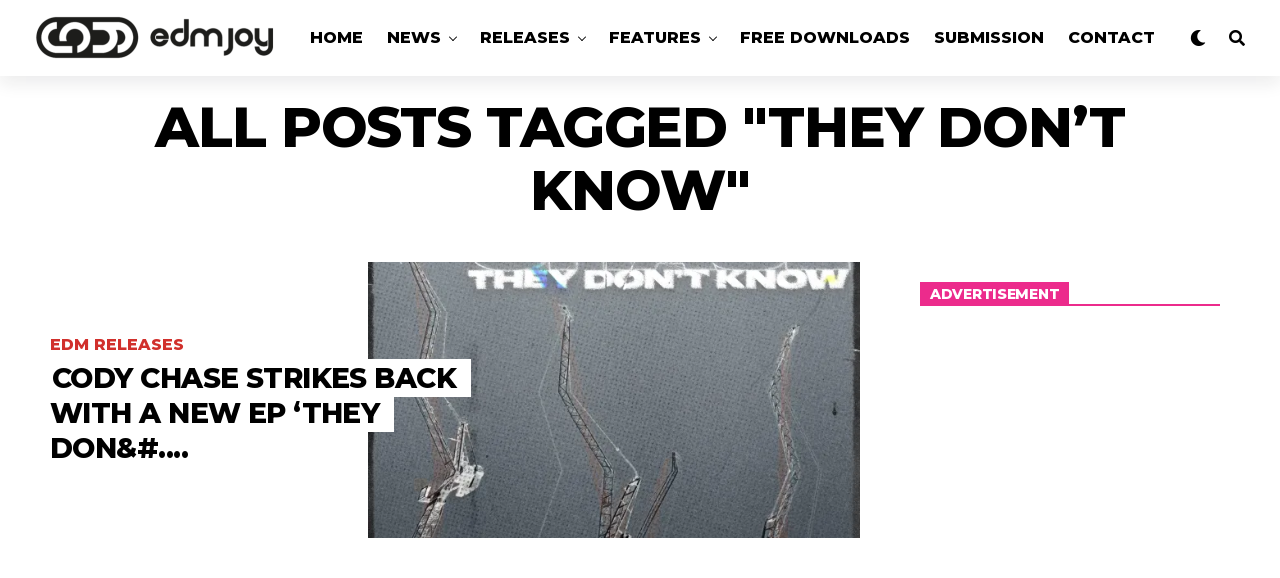

--- FILE ---
content_type: text/html; charset=UTF-8
request_url: https://edmjoy.com/tag/they-dont-know/
body_size: 19337
content:
<!DOCTYPE html>
<html lang="en-US">
<head>
<meta charset="UTF-8" >
<meta name="viewport" id="viewport" content="width=device-width, initial-scale=1.0, maximum-scale=1.0, minimum-scale=1.0, user-scalable=no" />
<meta name="cf-2fa-verify" value="jNsAOmGZOs5io6R" />
<meta name='robots' content='index, follow, max-image-preview:large, max-snippet:-1, max-video-preview:-1' />
	<style>img:is([sizes="auto" i], [sizes^="auto," i]) { contain-intrinsic-size: 3000px 1500px }</style>
	
	<!-- This site is optimized with the Yoast SEO plugin v24.9 - https://yoast.com/wordpress/plugins/seo/ -->
	<title>They Don&#039;t Know Archives - EDM Joy | Best EDM Music News, New EDM DJ News</title>
	<link rel="canonical" href="https://edmjoy.com/tag/they-dont-know/" />
	<meta property="og:locale" content="en_US" />
	<meta property="og:type" content="article" />
	<meta property="og:title" content="They Don&#039;t Know Archives - EDM Joy | Best EDM Music News, New EDM DJ News" />
	<meta property="og:url" content="https://edmjoy.com/tag/they-dont-know/" />
	<meta property="og:site_name" content="EDM Joy | Best EDM Music News, New EDM DJ News" />
	<meta name="twitter:card" content="summary_large_image" />
	<meta name="twitter:site" content="@edmjoy" />
	<script type="application/ld+json" class="yoast-schema-graph">{"@context":"https://schema.org","@graph":[{"@type":"CollectionPage","@id":"https://edmjoy.com/tag/they-dont-know/","url":"https://edmjoy.com/tag/they-dont-know/","name":"They Don't Know Archives - EDM Joy | Best EDM Music News, New EDM DJ News","isPartOf":{"@id":"https://edmjoy.com/#website"},"primaryImageOfPage":{"@id":"https://edmjoy.com/tag/they-dont-know/#primaryimage"},"image":{"@id":"https://edmjoy.com/tag/they-dont-know/#primaryimage"},"thumbnailUrl":"https://i0.wp.com/edmjoy.com/wp-content/uploads/DONT-KNOW-final-white-text-logo-scaled.jpg?fit=2560%2C2560&ssl=1","breadcrumb":{"@id":"https://edmjoy.com/tag/they-dont-know/#breadcrumb"},"inLanguage":"en-US"},{"@type":"ImageObject","inLanguage":"en-US","@id":"https://edmjoy.com/tag/they-dont-know/#primaryimage","url":"https://i0.wp.com/edmjoy.com/wp-content/uploads/DONT-KNOW-final-white-text-logo-scaled.jpg?fit=2560%2C2560&ssl=1","contentUrl":"https://i0.wp.com/edmjoy.com/wp-content/uploads/DONT-KNOW-final-white-text-logo-scaled.jpg?fit=2560%2C2560&ssl=1","width":2560,"height":2560},{"@type":"BreadcrumbList","@id":"https://edmjoy.com/tag/they-dont-know/#breadcrumb","itemListElement":[{"@type":"ListItem","position":1,"name":"Home","item":"https://edmjoy.com/"},{"@type":"ListItem","position":2,"name":"They Don't Know"}]},{"@type":"WebSite","@id":"https://edmjoy.com/#website","url":"https://edmjoy.com/","name":"EDM Joy | Best EDM Music News, New EDM DJ News","description":"Best EDM, EDM Music, EDM News, EDM Dj, EDM Blog, Electronic Artists","publisher":{"@id":"https://edmjoy.com/#organization"},"potentialAction":[{"@type":"SearchAction","target":{"@type":"EntryPoint","urlTemplate":"https://edmjoy.com/?s={search_term_string}"},"query-input":{"@type":"PropertyValueSpecification","valueRequired":true,"valueName":"search_term_string"}}],"inLanguage":"en-US"},{"@type":"Organization","@id":"https://edmjoy.com/#organization","name":"EDM Joy","url":"https://edmjoy.com/","logo":{"@type":"ImageObject","inLanguage":"en-US","@id":"https://edmjoy.com/#/schema/logo/image/","url":"https://i0.wp.com/edmjoy.com/wp-content/uploads/2020/05/EDMJOY-logo-5-footer.png?fit=200%2C95&ssl=1","contentUrl":"https://i0.wp.com/edmjoy.com/wp-content/uploads/2020/05/EDMJOY-logo-5-footer.png?fit=200%2C95&ssl=1","width":200,"height":95,"caption":"EDM Joy"},"image":{"@id":"https://edmjoy.com/#/schema/logo/image/"},"sameAs":["https://facebook.com/edmjoy","https://x.com/edmjoy","https://instagram.com/edmjoyofficial","https://youtube.com/c/edmjoy"]}]}</script>
	<!-- / Yoast SEO plugin. -->


<link rel='dns-prefetch' href='//stats.wp.com' />
<link rel='dns-prefetch' href='//ajax.googleapis.com' />
<link rel='dns-prefetch' href='//use.fontawesome.com' />
<link rel='dns-prefetch' href='//fonts.googleapis.com' />
<link rel='preconnect' href='//c0.wp.com' />
<link rel='preconnect' href='//i0.wp.com' />
<link rel="alternate" type="application/rss+xml" title="EDM Joy | Best EDM Music News, New EDM DJ News &raquo; Feed" href="https://edmjoy.com/feed/" />
<link rel="alternate" type="application/rss+xml" title="EDM Joy | Best EDM Music News, New EDM DJ News &raquo; Comments Feed" href="https://edmjoy.com/comments/feed/" />
<link rel="alternate" type="application/rss+xml" title="EDM Joy | Best EDM Music News, New EDM DJ News &raquo; They Don&#039;t Know Tag Feed" href="https://edmjoy.com/tag/they-dont-know/feed/" />
<link rel='stylesheet' id='front-css-css' href='https://edmjoy.com/wp-content/plugins/fully-background-manager/assets/css/fbm_front.css?ver=6.7.4' type='text/css' media='all' />
<link rel='stylesheet' id='wp-block-library-css' href='https://c0.wp.com/c/6.7.4/wp-includes/css/dist/block-library/style.min.css' type='text/css' media='all' />
<link rel='stylesheet' id='mediaelement-css' href='https://c0.wp.com/c/6.7.4/wp-includes/js/mediaelement/mediaelementplayer-legacy.min.css' type='text/css' media='all' />
<link rel='stylesheet' id='wp-mediaelement-css' href='https://c0.wp.com/c/6.7.4/wp-includes/js/mediaelement/wp-mediaelement.min.css' type='text/css' media='all' />
<style id='jetpack-sharing-buttons-style-inline-css' type='text/css'>
.jetpack-sharing-buttons__services-list{display:flex;flex-direction:row;flex-wrap:wrap;gap:0;list-style-type:none;margin:5px;padding:0}.jetpack-sharing-buttons__services-list.has-small-icon-size{font-size:12px}.jetpack-sharing-buttons__services-list.has-normal-icon-size{font-size:16px}.jetpack-sharing-buttons__services-list.has-large-icon-size{font-size:24px}.jetpack-sharing-buttons__services-list.has-huge-icon-size{font-size:36px}@media print{.jetpack-sharing-buttons__services-list{display:none!important}}.editor-styles-wrapper .wp-block-jetpack-sharing-buttons{gap:0;padding-inline-start:0}ul.jetpack-sharing-buttons__services-list.has-background{padding:1.25em 2.375em}
</style>
<style id='classic-theme-styles-inline-css' type='text/css'>
/*! This file is auto-generated */
.wp-block-button__link{color:#fff;background-color:#32373c;border-radius:9999px;box-shadow:none;text-decoration:none;padding:calc(.667em + 2px) calc(1.333em + 2px);font-size:1.125em}.wp-block-file__button{background:#32373c;color:#fff;text-decoration:none}
</style>
<style id='global-styles-inline-css' type='text/css'>
:root{--wp--preset--aspect-ratio--square: 1;--wp--preset--aspect-ratio--4-3: 4/3;--wp--preset--aspect-ratio--3-4: 3/4;--wp--preset--aspect-ratio--3-2: 3/2;--wp--preset--aspect-ratio--2-3: 2/3;--wp--preset--aspect-ratio--16-9: 16/9;--wp--preset--aspect-ratio--9-16: 9/16;--wp--preset--color--black: #000000;--wp--preset--color--cyan-bluish-gray: #abb8c3;--wp--preset--color--white: #ffffff;--wp--preset--color--pale-pink: #f78da7;--wp--preset--color--vivid-red: #cf2e2e;--wp--preset--color--luminous-vivid-orange: #ff6900;--wp--preset--color--luminous-vivid-amber: #fcb900;--wp--preset--color--light-green-cyan: #7bdcb5;--wp--preset--color--vivid-green-cyan: #00d084;--wp--preset--color--pale-cyan-blue: #8ed1fc;--wp--preset--color--vivid-cyan-blue: #0693e3;--wp--preset--color--vivid-purple: #9b51e0;--wp--preset--color--: #444;--wp--preset--gradient--vivid-cyan-blue-to-vivid-purple: linear-gradient(135deg,rgba(6,147,227,1) 0%,rgb(155,81,224) 100%);--wp--preset--gradient--light-green-cyan-to-vivid-green-cyan: linear-gradient(135deg,rgb(122,220,180) 0%,rgb(0,208,130) 100%);--wp--preset--gradient--luminous-vivid-amber-to-luminous-vivid-orange: linear-gradient(135deg,rgba(252,185,0,1) 0%,rgba(255,105,0,1) 100%);--wp--preset--gradient--luminous-vivid-orange-to-vivid-red: linear-gradient(135deg,rgba(255,105,0,1) 0%,rgb(207,46,46) 100%);--wp--preset--gradient--very-light-gray-to-cyan-bluish-gray: linear-gradient(135deg,rgb(238,238,238) 0%,rgb(169,184,195) 100%);--wp--preset--gradient--cool-to-warm-spectrum: linear-gradient(135deg,rgb(74,234,220) 0%,rgb(151,120,209) 20%,rgb(207,42,186) 40%,rgb(238,44,130) 60%,rgb(251,105,98) 80%,rgb(254,248,76) 100%);--wp--preset--gradient--blush-light-purple: linear-gradient(135deg,rgb(255,206,236) 0%,rgb(152,150,240) 100%);--wp--preset--gradient--blush-bordeaux: linear-gradient(135deg,rgb(254,205,165) 0%,rgb(254,45,45) 50%,rgb(107,0,62) 100%);--wp--preset--gradient--luminous-dusk: linear-gradient(135deg,rgb(255,203,112) 0%,rgb(199,81,192) 50%,rgb(65,88,208) 100%);--wp--preset--gradient--pale-ocean: linear-gradient(135deg,rgb(255,245,203) 0%,rgb(182,227,212) 50%,rgb(51,167,181) 100%);--wp--preset--gradient--electric-grass: linear-gradient(135deg,rgb(202,248,128) 0%,rgb(113,206,126) 100%);--wp--preset--gradient--midnight: linear-gradient(135deg,rgb(2,3,129) 0%,rgb(40,116,252) 100%);--wp--preset--font-size--small: 13px;--wp--preset--font-size--medium: 20px;--wp--preset--font-size--large: 36px;--wp--preset--font-size--x-large: 42px;--wp--preset--spacing--20: 0.44rem;--wp--preset--spacing--30: 0.67rem;--wp--preset--spacing--40: 1rem;--wp--preset--spacing--50: 1.5rem;--wp--preset--spacing--60: 2.25rem;--wp--preset--spacing--70: 3.38rem;--wp--preset--spacing--80: 5.06rem;--wp--preset--shadow--natural: 6px 6px 9px rgba(0, 0, 0, 0.2);--wp--preset--shadow--deep: 12px 12px 50px rgba(0, 0, 0, 0.4);--wp--preset--shadow--sharp: 6px 6px 0px rgba(0, 0, 0, 0.2);--wp--preset--shadow--outlined: 6px 6px 0px -3px rgba(255, 255, 255, 1), 6px 6px rgba(0, 0, 0, 1);--wp--preset--shadow--crisp: 6px 6px 0px rgba(0, 0, 0, 1);}:where(.is-layout-flex){gap: 0.5em;}:where(.is-layout-grid){gap: 0.5em;}body .is-layout-flex{display: flex;}.is-layout-flex{flex-wrap: wrap;align-items: center;}.is-layout-flex > :is(*, div){margin: 0;}body .is-layout-grid{display: grid;}.is-layout-grid > :is(*, div){margin: 0;}:where(.wp-block-columns.is-layout-flex){gap: 2em;}:where(.wp-block-columns.is-layout-grid){gap: 2em;}:where(.wp-block-post-template.is-layout-flex){gap: 1.25em;}:where(.wp-block-post-template.is-layout-grid){gap: 1.25em;}.has-black-color{color: var(--wp--preset--color--black) !important;}.has-cyan-bluish-gray-color{color: var(--wp--preset--color--cyan-bluish-gray) !important;}.has-white-color{color: var(--wp--preset--color--white) !important;}.has-pale-pink-color{color: var(--wp--preset--color--pale-pink) !important;}.has-vivid-red-color{color: var(--wp--preset--color--vivid-red) !important;}.has-luminous-vivid-orange-color{color: var(--wp--preset--color--luminous-vivid-orange) !important;}.has-luminous-vivid-amber-color{color: var(--wp--preset--color--luminous-vivid-amber) !important;}.has-light-green-cyan-color{color: var(--wp--preset--color--light-green-cyan) !important;}.has-vivid-green-cyan-color{color: var(--wp--preset--color--vivid-green-cyan) !important;}.has-pale-cyan-blue-color{color: var(--wp--preset--color--pale-cyan-blue) !important;}.has-vivid-cyan-blue-color{color: var(--wp--preset--color--vivid-cyan-blue) !important;}.has-vivid-purple-color{color: var(--wp--preset--color--vivid-purple) !important;}.has-black-background-color{background-color: var(--wp--preset--color--black) !important;}.has-cyan-bluish-gray-background-color{background-color: var(--wp--preset--color--cyan-bluish-gray) !important;}.has-white-background-color{background-color: var(--wp--preset--color--white) !important;}.has-pale-pink-background-color{background-color: var(--wp--preset--color--pale-pink) !important;}.has-vivid-red-background-color{background-color: var(--wp--preset--color--vivid-red) !important;}.has-luminous-vivid-orange-background-color{background-color: var(--wp--preset--color--luminous-vivid-orange) !important;}.has-luminous-vivid-amber-background-color{background-color: var(--wp--preset--color--luminous-vivid-amber) !important;}.has-light-green-cyan-background-color{background-color: var(--wp--preset--color--light-green-cyan) !important;}.has-vivid-green-cyan-background-color{background-color: var(--wp--preset--color--vivid-green-cyan) !important;}.has-pale-cyan-blue-background-color{background-color: var(--wp--preset--color--pale-cyan-blue) !important;}.has-vivid-cyan-blue-background-color{background-color: var(--wp--preset--color--vivid-cyan-blue) !important;}.has-vivid-purple-background-color{background-color: var(--wp--preset--color--vivid-purple) !important;}.has-black-border-color{border-color: var(--wp--preset--color--black) !important;}.has-cyan-bluish-gray-border-color{border-color: var(--wp--preset--color--cyan-bluish-gray) !important;}.has-white-border-color{border-color: var(--wp--preset--color--white) !important;}.has-pale-pink-border-color{border-color: var(--wp--preset--color--pale-pink) !important;}.has-vivid-red-border-color{border-color: var(--wp--preset--color--vivid-red) !important;}.has-luminous-vivid-orange-border-color{border-color: var(--wp--preset--color--luminous-vivid-orange) !important;}.has-luminous-vivid-amber-border-color{border-color: var(--wp--preset--color--luminous-vivid-amber) !important;}.has-light-green-cyan-border-color{border-color: var(--wp--preset--color--light-green-cyan) !important;}.has-vivid-green-cyan-border-color{border-color: var(--wp--preset--color--vivid-green-cyan) !important;}.has-pale-cyan-blue-border-color{border-color: var(--wp--preset--color--pale-cyan-blue) !important;}.has-vivid-cyan-blue-border-color{border-color: var(--wp--preset--color--vivid-cyan-blue) !important;}.has-vivid-purple-border-color{border-color: var(--wp--preset--color--vivid-purple) !important;}.has-vivid-cyan-blue-to-vivid-purple-gradient-background{background: var(--wp--preset--gradient--vivid-cyan-blue-to-vivid-purple) !important;}.has-light-green-cyan-to-vivid-green-cyan-gradient-background{background: var(--wp--preset--gradient--light-green-cyan-to-vivid-green-cyan) !important;}.has-luminous-vivid-amber-to-luminous-vivid-orange-gradient-background{background: var(--wp--preset--gradient--luminous-vivid-amber-to-luminous-vivid-orange) !important;}.has-luminous-vivid-orange-to-vivid-red-gradient-background{background: var(--wp--preset--gradient--luminous-vivid-orange-to-vivid-red) !important;}.has-very-light-gray-to-cyan-bluish-gray-gradient-background{background: var(--wp--preset--gradient--very-light-gray-to-cyan-bluish-gray) !important;}.has-cool-to-warm-spectrum-gradient-background{background: var(--wp--preset--gradient--cool-to-warm-spectrum) !important;}.has-blush-light-purple-gradient-background{background: var(--wp--preset--gradient--blush-light-purple) !important;}.has-blush-bordeaux-gradient-background{background: var(--wp--preset--gradient--blush-bordeaux) !important;}.has-luminous-dusk-gradient-background{background: var(--wp--preset--gradient--luminous-dusk) !important;}.has-pale-ocean-gradient-background{background: var(--wp--preset--gradient--pale-ocean) !important;}.has-electric-grass-gradient-background{background: var(--wp--preset--gradient--electric-grass) !important;}.has-midnight-gradient-background{background: var(--wp--preset--gradient--midnight) !important;}.has-small-font-size{font-size: var(--wp--preset--font-size--small) !important;}.has-medium-font-size{font-size: var(--wp--preset--font-size--medium) !important;}.has-large-font-size{font-size: var(--wp--preset--font-size--large) !important;}.has-x-large-font-size{font-size: var(--wp--preset--font-size--x-large) !important;}
:where(.wp-block-post-template.is-layout-flex){gap: 1.25em;}:where(.wp-block-post-template.is-layout-grid){gap: 1.25em;}
:where(.wp-block-columns.is-layout-flex){gap: 2em;}:where(.wp-block-columns.is-layout-grid){gap: 2em;}
:root :where(.wp-block-pullquote){font-size: 1.5em;line-height: 1.6;}
</style>
<link rel='stylesheet' id='ql-jquery-ui-css' href='//ajax.googleapis.com/ajax/libs/jqueryui/1.12.1/themes/smoothness/jquery-ui.css?ver=6.7.4' type='text/css' media='all' />
<link rel='stylesheet' id='reviewer-photoswipe-css' href='https://edmjoy.com/wp-content/plugins/reviewer/public/assets/css/photoswipe.css?ver=3.14.2' type='text/css' media='all' />
<link rel='stylesheet' id='dashicons-css' href='https://c0.wp.com/c/6.7.4/wp-includes/css/dashicons.min.css' type='text/css' media='all' />
<link rel='stylesheet' id='reviewer-public-css' href='https://edmjoy.com/wp-content/plugins/reviewer/public/assets/css/reviewer-public.css?ver=3.14.2' type='text/css' media='all' />
<link rel='stylesheet' id='zox-custom-style-css' href='https://edmjoy.com/wp-content/themes/zoxpress/style.css?ver=6.7.4' type='text/css' media='all' />
<style id='zox-custom-style-inline-css' type='text/css'>


	a,
	a:visited,
	a:hover h2.zox-s-title1,
	a:hover h2.zox-s-title1-feat,
	a:hover h2.zox-s-title2,
	a:hover h2.zox-s-title3,
	.zox-post-body p a,
	h3.zox-post-cat a,
	.sp-template a,
	.sp-data-table a,
	span.zox-author-name a,
	a:hover h2.zox-authors-latest,
	span.zox-authors-name a:hover {
		color: #dd3333;
	}

	.zox-s8 a:hover h2.zox-s-title1,
	.zox-s8 a:hover h2.zox-s-title1-feat,
	.zox-s8 a:hover h2.zox-s-title2,
	.zox-s8 a:hover h2.zox-s-title3 {
		box-shadow: 15px 0 0 #fff, -10px 0 0 #fff;
		color: #dd3333;
	}

	.woocommerce-message:before,
	.woocommerce-info:before,
	.woocommerce-message:before,
	.woocommerce .star-rating span:before,
	span.zox-s-cat,
	h3.zox-post-cat a,
	.zox-s6 span.zox-s-cat,
	.zox-s8 span.zox-s-cat,
	.zox-widget-side-trend-wrap .zox-art-text:before {
		color: #dd3333;
	}

	.zox-widget-bgp,
	.zox-widget-bgp.zox-widget-txtw .zox-art-wrap,
	.zox-widget-bgp.zox-widget-txtw .zox-widget-featl-sub .zox-art-wrap,
	.zox-s4 .zox-widget-bgp span.zox-s-cat,
	.woocommerce span.onsale,
	.zox-s7 .zox-byline-wrap:before,
	.zox-s3 span.zox-s-cat,
	.zox-o1 span.zox-s-cat,
	.zox-s3 .zox-widget-side-trend-wrap .zox-art-text:before,
	.sp-table-caption,
	#zox-search-form #zox-search-submit,
	#zox-search-form2 #zox-search-submit2,
	.pagination .current,
	.pagination a:hover,
	.zox-o6 span.zox-s-cat {
		background: #dd3333;
	}

	.woocommerce .widget_price_filter .ui-slider .ui-slider-handle,
	.woocommerce #respond input#submit.alt,
	.woocommerce a.button.alt,
	.woocommerce button.button.alt,
	.woocommerce input.button.alt,
	.woocommerce #respond input#submit.alt:hover,
	.woocommerce a.button.alt:hover,
	.woocommerce button.button.alt:hover,
	.woocommerce input.button.alt:hover {
		background-color: #dd3333;
	}

	.woocommerce-error,
	.woocommerce-info,
	.woocommerce-message {
		border-top-color: #dd3333;
	}

	.zox-feat-ent1-left,
	.zox-ent1 .zox-side-widget {
		border-top: 2px solid #dd3333;
	}

	.zox-feat-ent3-main-wrap h2.zox-s-title2 {
		background-color: #dd3333;
		box-shadow: 15px 0 0 #dd3333, -10px 0 0 #dd3333;
	}

	.zox-widget-side-trend-wrap .zox-art-text:before,
	.pagination .current,
	.pagination a:hover {
		border: 1px solid #dd3333;
	}

	.zox-post-type {
		border: 3px solid #dd3333;
	}
	.zox-widget-featl-sub .zox-post-type {
		border: 2px solid #dd3333;
	}

	.zox-o3 h3.zox-s-cat {
		background: #dd3333;
	}

	.zox-widget-bgs,
	.zox-widget-bgs.zox-widget-txtw .zox-art-wrap,
	.zox-widget-bgs.zox-widget-txtw .zox-widget-featl-sub .zox-art-wrap,
	.zox-s4 .zox-widget-bgp span.zox-s-cat {
		background: #dd3333;
	}

	#zox-top-head-wrap {
		background: #000000;
	}

	span.zox-top-soc-but,
	.zox-top-nav-menu ul li a,
	span.zox-woo-cart-icon {
		color: #cccccc;
	}

	span.zox-woo-cart-num {
		background: #cccccc;
	}

	.zox-top-nav-menu ul li:hover a {
		color: #ed1c24;
	}

	#zox-top-head-wrap,
	#zox-top-head,
	#zox-top-head-left,
	#zox-top-head-mid,
	#zox-top-head-right,
	.zox-top-nav-menu ul {
		height: 40px;
	}

	#zox-top-head-mid img {
		max-height: calc(40px - 20px);
	}

	.zox-top-nav-menu ul li a {
		font-size: 16px;
	}

	#zox-bot-head-wrap,
	#zox-bot-head-wrap.zox-trans-bot.zox-fix-up,
	#zox-fly-wrap,
	#zox-bot-head-wrap.zox-trans-bot:hover {
		background-color: #ffffff;
	}

	.zox-nav-menu ul li a,
	span.zox-nav-search-but,
	span.zox-night,
	.zox-trans-bot.zox-fix-up .zox-nav-menu ul li a,
	.zox-trans-bot.zox-fix-up span.zox-nav-search-but,
	nav.zox-fly-nav-menu ul li a,
	span.zox-fly-soc-head,
	ul.zox-fly-soc-list li a {
		color: #000000;
	}

	.zox-nav-menu ul li.menu-item-has-children a:after,
	.zox-nav-menu ul li.zox-mega-drop a:after {
		border-right: 1px solid #000000;
		border-bottom: 1px solid #000000;
	}

	.zox-fly-but-wrap span,
	.zox-trans-bot.zox-fix-up .zox-fly-but-wrap span,
	.zox-fly-but-wrap span {
		background: #000000;
	}

	.zox-nav-menu ul li:hover a,
	span.zox-nav-search-but:hover,
	span.zox-night:hover {
		color: #ed1c24;
	}

	.zox-fly-but-wrap:hover span {
		background: #ed1c24;
	}

	span.zox-widget-main-title {
		color: #111;
	}

	#zox-foot-wrap {
		background: #fff;
	}

	#zox-foot-wrap p {
		color: #aaa;
	}

	#zox-foot-wrap a {
		color: #aaa;
	}

	ul.zox-foot-soc-list li a {
		border: 1px solid #aaa;
	}

	span.zox-widget-side-title {
		color: #111;
	}

	span.zox-post-main-title {
		color: #111;
	}

	.zox-top-nav-menu ul li a {
		padding-top: calc((40px - 16px) / 2);
		padding-bottom: calc((40px - 16px) / 2);
	}

	#zox-bot-head-wrap,
	.zox-bot-head-menu,
	#zox-bot-head,
	#zox-bot-head-left,
	#zox-bot-head-right,
	#zox-bot-head-mid,
	.zox-bot-head-logo,
	.zox-bot-head-logo-main,
	.zox-nav-menu,
	.zox-nav-menu ul {
		height: 80px;
	}

	.zox-nav-menu ul li ul.sub-menu,
	.zox-nav-menu ul li.menu-item-object-category .zox-mega-dropdown {
		top: 80px;
	}

	.zox-nav-menu ul li a {
		font-size: 20px;
	}

	.zox-nav-menu ul li a {
		padding-top: calc((80px - 20px) / 2);
		padding-bottom: calc((80px - 20px) / 2);
	}

	.zox-fix-up {
		top: -80px;
		-webkit-transform: translate3d(0,-80px,0) !important;
	   	   -moz-transform: translate3d(0,-80px,0) !important;
	    	-ms-transform: translate3d(0,-80px,0) !important;
	     	 -o-transform: translate3d(0,-80px,0) !important;
				transform: translate3d(0,-80px,0) !important;
	}

	.zox-fix {
		top: -80px;
		-webkit-transform: translate3d(0,80px,0) !important;
	   	   -moz-transform: translate3d(0,80px,0) !important;
	    	-ms-transform: translate3d(0,80px,0) !important;
	     	 -o-transform: translate3d(0,80px,0) !important;
				transform: translate3d(0,80px,0) !important;
	}

	.zox-fix-up .zox-nav-menu ul li a {
		padding-top: calc((60px - 20px) / 2);
		padding-bottom: calc((60px - 20px) / 2);
	}

	.zox-feat-ent1-grid,
	.zox-feat-ent2-bot,
	.zox-feat-net1-grid {
		grid-template-columns: auto 300px;
	}

	body,
	span.zox-s-cat,
	span.zox-ad-label,
	span.zox-post-excerpt p,
	.woocommerce ul.product_list_widget li a,
	.woocommerce ul.product_list_widget span.product-title,
	.woocommerce #reviews #comments ol.commentlist li .comment-text p.meta,
	.woocommerce div.product p.price,
	.woocommerce div.product p.price ins,
	.woocommerce div.product p.price del,
	.woocommerce ul.products li.product .price del,
	.woocommerce ul.products li.product .price ins,
	.woocommerce ul.products li.product .price,
	.woocommerce #respond input#submit,
	.woocommerce a.button,
	.woocommerce button.button,
	.woocommerce input.button,
	.woocommerce .widget_price_filter .price_slider_amount .button,
	.woocommerce span.onsale,
	.woocommerce-review-link,
	#woo-content p.woocommerce-result-count,
	.woocommerce div.product .woocommerce-tabs ul.tabs li a,
	.woocommerce .woocommerce-breadcrumb,
	.woocommerce #respond input#submit.alt,
	.woocommerce a.button.alt,
	.woocommerce button.button.alt,
	.woocommerce input.button.alt {
		font-family: 'Roboto', sans-serif;
		font-weight: 400;
		text-transform: None;
	}

	#zox-woo-side-wrap span.zox-widget-side-title,
	span.zox-authors-name a,
	h1.zox-author-top-head {
		font-family: 'Roboto', sans-serif;
	}

	p.zox-s-graph,
	.zox-post-body p,
	.zox-post-body blockquote p,
	#woo-content p,
	#zox-404 p,
	.zox-post-body ul li,
	.zox-post-body ol li {
		font-family: 'Roboto', sans-serif;
		font-weight: 400;
		text-transform: None;
	}

	.zox-nav-menu ul li a,
	.zox-top-nav-menu ul li a,
	nav.zox-fly-nav-menu ul li a {
		font-family: 'Roboto Condensed', sans-serif;
		font-weight: 300;
		text-transform: Capitalize;
	}

	.zox-nav-menu ul li ul.zox-mega-list li a,
	.zox-nav-menu ul li ul.zox-mega-list li a p {
		font-family: 'Roboto Condensed', sans-serif;
	}

	h2.zox-s-title1,
	h2.zox-s-title1-feat,
	.woocommerce div.product .product_title,
	.woocommerce .related h2,
	#woo-content .summary p.price,
	.woocommerce div.product .woocommerce-tabs .panel h2,
	#zox-404 h1,
	h1.zox-post-title,
	.zox-widget-side-trend-wrap .zox-art-text:before {
		font-family: 'Roboto Condensed', sans-serif;
		font-weight: 700;
		text-transform: Capitalize;
	}

	span.zox-widget-main-title {
		font-family: 'IM Fell French Canon', sans-serif;
		font-weight: 400;
		text-transform: Capitalize;
	}

	span.zox-widget-side-title {
		font-family: 'IM Fell French Canon', sans-serif;
		font-weight: 400;
		text-transform: Capitalize;
	}

	span.zox-post-main-title {
		font-family: 'Roboto', sans-serif;
		font-weight: 900;
		text-transform: Capitalize;
	}

	h2.zox-s-title2,
	h2.zox-s-title3,
	span.zox-woo-cart-num,
	p.zox-search-p,
	.alp-related-posts .current .post-title,
	.alp-related-posts-wrapper .alp-related-post .post-title,
	.zox-widget-txtw span.zox-widget-main-title {
		font-family: 'Roboto Condensed', sans-serif;
		font-weight: 700;
		text-transform: Capitalize;
	}

	.zox-post-width {
		margin: 0 auto;
		max-width: calc(1240px + 60px);
	}


	

		body {
			font-family: 'Roboto', sans-serif;
		}
		body,
		body.custom-background {
			background-color: #fff !important;
		}
		#zox-bot-head-wrap,
		.zox-bot-head-menu,
		#zox-bot-head,
		#zox-bot-head-left,
		#zox-bot-head-right,
		#zox-bot-head-mid,
		.zox-bot-head-logo,
		.zox-bot-head-logo-main,
		.zox-nav-menu,
		.zox-nav-menu ul {
			height: 76px;
		}
		.zox-nav-menu ul li a {
			color: #000;
			font-family: 'Montserrat', sans-serif;
			font-size: 16px;
			font-weight: 800;
			padding: 30px 10px;
			text-transform: uppercase;
		}
		.zox-nav-menu ul li ul.zox-mega-list li a,
		.zox-nav-menu ul li ul.zox-mega-list li a p {
			font-family: 'Montserrat', sans-serif;
			font-weight: 600;
			text-transform: capitalize;
		}
		nav.zox-fly-nav-menu ul li a,
		nav.zox-fly-nav-menu ul li.menu-item-has-children:after,
		span.zox-fly-soc-head,
		ul.zox-fly-soc-list li a {
			color: #000;
		}
		.zox-fix-up .zox-nav-menu ul li a {
			padding-top: 22px;
			padding-bottom: 22px;
		}
		#zox-foot-wrap {
			background: #fff;
		}
		#zox-foot-wrap p {
			color: #aaa;
		}
		#zox-foot-wrap a {
			color: #aaa;
		}
		.zox-nav-menu ul li ul.sub-menu,
		.zox-nav-menu ul li.menu-item-object-category .zox-mega-dropdown {
			top: 76px;
		}
		h2.zox-s-title1,
		h2.zox-s-title1-feat,
		h2.zox-s-title2,
		h1.zox-post-title,
		.zox-widget-side-trend-wrap .zox-art-text:before,
		.alp-related-posts .current .post-title,
		.alp-related-posts-wrapper .alp-related-post .post-title,
		.zox-widget-txtw span.zox-widget-main-title {
			font-family: 'Montserrat', sans-serif;
			font-weight: 800;
			text-transform: uppercase;
		}
		h2.zox-s-title3 {
			font-family: 'Roboto', sans-serif;
			font-weight: 700;
		}
		.zox-feat-ent3-main-wrap h2.zox-s-title2 {
			background-color: #ec008c;
			box-shadow: 15px 0 0 #ec008c, -10px 0 0 #ec008c;
		}
		#zox-search-form #zox-search-submit,
		#zox-search-form2 #zox-search-submit2 {
			background: #ec008c;
		}
		.zox-s8 span.zox-s-cat,
		.zox-s8 .zox-widget-txtw .zox-widget-featl-wrap span.zox-s-cat {
			color: #ec008c;
			font-family: 'Montserrat', sans-serif;
			font-weight: 800;
			letter-spacing: 0;
			text-transform: uppercase;
		}
		.zox-o1 span.zox-s-cat {
			background: #fff;
		}
			

		.zox-head-width {
			margin: 0;
			padding: 0 30px;
			max-width: none;
			width: 100%;
		}
		@media screen and (min-width: 1601px) {
			.zox-head-width {
				max-width: 1600px;
			}
		}
			

		.zox-body-width,
		.zox-title-width,
		.zox-widget-feat-wrap.zox-o1 .zox-art-text-cont,
		.zox-widget-feat-wrap.zox-o4 .zox-art-text-cont,
		.zox-widget-feat-main.zox-o1 .zox-art-text-cont,
		.zox-widget-feat-main.zox-o4 .zox-art-text-cont {
			margin: 0 auto;
			max-width: 1260px;
		}
			

		#zox-bot-head-mid {
			display: grid;
			grid-column-gap: 30px;
			grid-template-columns: auto auto;
			justify-content: start;
			position: static;
		}
		.zox-bot-head-logo {
			position: relative;
				top: auto;
				left: auto;
		}
		#zox-bot-head-wrap .zox-nav-menu ul li:first-child a {
			padding-left: 0;
		}
			

		.zox-bot-head-menu {
			padding: 0;
		}
		@media screen and (max-width: 1023px) {
			#zox-bot-head-left {
				display: grid;
			}
			#zox-bot-head {
				grid-template-columns: 60px auto 60px;
			}
		}
			

			#zox-bot-head-wrap {
				-webkit-box-shadow: 0 0.5rem 1rem 0 rgba(21,21,30,0.08);
				   -moz-box-shadow: 0 0.5rem 1rem 0 rgba(21,21,30,0.08);
				    -ms-box-shadow: 0 0.5rem 1rem 0 rgba(21,21,30,0.08);
				     -o-box-shadow: 0 0.5rem 1rem 0 rgba(21,21,30,0.08);
						box-shadow: 0 0.5rem 1rem 0 rgba(21,21,30,0.08);
			}
				

	.zox-nav-links {
		display: none;
		}
		

		.zox-post-main-wrap,
		#zox-home-body-wrap {
			grid-template-columns: calc(100% - 380px) 340px;
			}
			

		.zox-s8 a:hover h2.zox-s-title1,
		.zox-s8 a:hover h2.zox-s-title1-feat,
		.zox-s8 a:hover h2.zox-s-title2,
		.zox-s8 a:hover h2.zox-s-title3 {
			box-shadow: 15px 0 0 #fff, -10px 0 0 #fff;
			color: #ec008c;
		}
		.zox-post-body p a,
		h3.zox-post-cat a,
		.sp-template a,
		.sp-data-table a,
		span.zox-author-name a {
			color: #ec008c;
		}
		.pagination .current,
		.pagination a:hover {
			background: #ec008c;
			border: 1px solid #ec008c;
		}
		.zox-feat-ent3-main-wrap a:hover h2.zox-s-title2 {
			color: #000;
		}
		a,
		a:visited,
		.zox-post-body p a,
		h3.zox-post-cat a,
		.sp-template a,
		.sp-data-table a,
		span.zox-author-name a {
			color: #ec008c;
		}
		.zox-post-body p a {
			box-shadow: inset 0 -1px 0 0 #fff, inset 0 -2px 0 0 #ec008c;
			color: #000;
		}
		.zox-post-body p a:hover {
			color: #ec008c;
		}
		

		span.zox-widget-main-title {
			color: #000;
			font-family: 'Montserrat', sans-serif;
			font-size: 2rem;
			font-weight: 900;
			letter-spacing: .05em;
			text-transform: uppercase;
		}
		@media screen and (max-width: 599px) {
			span.zox-widget-main-title {
				font-size: 1.125rem;
			}
		}
		

		h4.zox-widget-side-title {
			border-bottom: 2px solid #ec2b8c;
			text-align: left;
		}
		span.zox-widget-side-title {
			background: #ec2b8c;
			color: #fff;
			font-family: 'Montserrat', sans-serif;
			font-size: .875rem;
			font-weight: 800;
			letter-spacing: -.02em;
			padding: 5px 10px 3px 10px;
			text-transform: uppercase;
		}
		#zox-woo-side-wrap span.zox-widget-side-title {
			font-size: .875rem;
		}
			

		h4.zox-post-main-title {
			text-align: left;
		}
		span.zox-post-main-title {
			color: #000;
			font-family: 'Roboto', sans-serif;
			font-size: 1.5rem;
			font-weight: 800;
			text-transform: capitalize;
		}
		

		#zox-lead-top-wrap {
			position: relative;
			height: 0;
		}
		#zox-lead-top-in {
			clip: rect(0,auto,auto,0);
			overflow: hidden;
			position: absolute;
				left: 0;
				top: 0;
			z-index: 1;
			zoom: 1;
			width: 100%;
			height: 100%;
		}
		#zox-lead-top {
			position: fixed;
				top: 0;
				left: 0;
		}
		


				
</style>
<link rel='stylesheet' id='zox-reset-css' href='https://edmjoy.com/wp-content/themes/zoxpress/css/reset.css?ver=6.7.4' type='text/css' media='all' />
<link rel='stylesheet' id='fontawesome-css' href='https://use.fontawesome.com/releases/v5.12.1/css/all.css?ver=6.7.4' type='text/css' media='all' />
<link crossorigin="anonymous" rel='stylesheet' id='zox-fonts-css' href='//fonts.googleapis.com/css?family=Heebo%3A300%2C400%2C500%2C700%2C800%2C900%7CAlegreya%3A400%2C500%2C700%2C800%2C900%7CJosefin+Sans%3A300%2C400%2C600%2C700%7CLibre+Franklin%3A300%2C400%2C500%2C600%2C700%2C800%2C900%7CFrank+Ruhl+Libre%3A300%2C400%2C500%2C700%2C900%7CNunito+Sans%3A300%2C400%2C600%2C700%2C800%2C900%7CMontserrat%3A300%2C400%2C500%2C600%2C700%2C800%2C900%7CAnton%3A400%7CNoto+Serif%3A400%2C700%7CNunito%3A300%2C400%2C600%2C700%2C800%2C900%7CRajdhani%3A300%2C400%2C500%2C600%2C700%7CTitillium+Web%3A300%2C400%2C600%2C700%2C900%7CPT+Serif%3A400%2C400i%2C700%2C700i%7CAmiri%3A400%2C400i%2C700%2C700i%7COswald%3A300%2C400%2C500%2C600%2C700%7CRoboto+Mono%3A400%2C700%7CBarlow+Semi+Condensed%3A700%2C800%2C900%7CPoppins%3A300%2C400%2C500%2C600%2C700%2C800%2C900%7CRoboto+Condensed%3A300%2C400%2C700%7CRoboto%3A300%2C400%2C500%2C700%2C900%7CPT+Serif%3A400%2C700%7COpen+Sans+Condensed%3A300%2C700%7COpen+Sans%3A700%7CSource+Serif+Pro%3A400%2C600%2C700%7CIM+Fell+French+Canon%3A400%2C400i%7CRoboto%3A100%2C100i%2C200%2C+200i%2C300%2C300i%2C400%2C400i%2C500%2C500i%2C600%2C600i%2C700%2C700i%2C800%2C800i%2C900%2C900i%7CRoboto%3A100%2C100i%2C200%2C+200i%2C300%2C300i%2C400%2C400i%2C500%2C500i%2C600%2C600i%2C700%2C700i%2C800%2C800i%2C900%2C900i%7CRoboto+Condensed%3A100%2C100i%2C200%2C+200i%2C300%2C300i%2C400%2C400i%2C500%2C500i%2C600%2C600i%2C700%2C700i%2C800%2C800i%2C900%2C900i%7CRoboto+Condensed%3A100%2C100i%2C200%2C+200i%2C300%2C300i%2C400%2C400i%2C500%2C500i%2C600%2C600i%2C700%2C700i%2C800%2C800i%2C900%2C900i%7CRoboto+Condensed%3A100%2C100i%2C200%2C+200i%2C300%2C300i%2C400%2C400i%2C500%2C500i%2C600%2C600i%2C700%2C700i%2C800%2C800i%2C900%2C900i%7CIM+Fell+French+Canon%3A100%2C100i%2C200%2C+200i%2C300%2C300i%2C400%2C400i%2C500%2C500i%2C600%2C600i%2C700%2C700i%2C800%2C800i%2C900%2C900i%7CIM+Fell+French+Canon%3A100%2C100i%2C200%2C+200i%2C300%2C300i%2C400%2C400i%2C500%2C500i%2C600%2C600i%2C700%2C700i%2C800%2C800i%2C900%2C900i%26subset%3Dlatin%2Clatin-ext%2Ccyrillic%2Ccyrillic-ext%2Cgreek-ext%2Cgreek%2Cvietnamese' type='text/css' media='all' />
<link rel='stylesheet' id='zox-media-queries-css' href='https://edmjoy.com/wp-content/themes/zoxpress/css/media-queries.css?ver=6.7.4' type='text/css' media='all' />
<script type="text/javascript" src="https://c0.wp.com/c/6.7.4/wp-includes/js/jquery/jquery.min.js" id="jquery-core-js"></script>
<script type="text/javascript" src="https://c0.wp.com/c/6.7.4/wp-includes/js/jquery/jquery-migrate.min.js" id="jquery-migrate-js"></script>
	<meta name="theme-color" content="#fff" />
			<meta property="og:description" content="Best EDM, EDM Music, EDM News, EDM Dj, EDM Blog, Electronic Artists" />
		<style>img#wpstats{display:none}</style>
		<!-- Head & Footer Code: Site-wide HEAD section start (not singular) -->
<!-- Global site tag (gtag.js) - Google Analytics -->
<script async src="https://www.googletagmanager.com/gtag/js?id=UA-163098750-1"></script>
<script>
  window.dataLayer = window.dataLayer || [];
  function gtag(){dataLayer.push(arguments);}
  gtag('js', new Date());

  gtag('config', 'UA-163098750-1');
</script>

<meta name="google-site-verification" content="NPXg_vxndbzsoMnJU94_VrI06uAD50JlsA0xzqsbjsg" />
<meta name="msvalidate.01" content="864157CD5D649E308B96DFB8A0A734E9" />
<meta name="yandex-verification" content="78ff77858aad6eee" />

<script async src="//pagead2.googlesyndication.com/pagead/js/adsbygoogle.js"></script>
<script>
  (adsbygoogle = window.adsbygoogle || []).push({
    google_ad_client: "ca-pub-8885176179786455",
    enable_page_level_ads: true
  });
</script>

<!-- Start Alexa Certify Javascript -->
<script type="text/javascript">
_atrk_opts = { atrk_acct:"Oab0s1O7kI20L7", domain:"edmjoy.com",dynamic: true};
(function() { var as = document.createElement('script'); as.type = 'text/javascript'; as.async = true; as.src = "https://certify-js.alexametrics.com/atrk.js"; var s = document.getElementsByTagName('script')[0];s.parentNode.insertBefore(as, s); })();
</script>
<noscript><img src="https://certify.alexametrics.com/atrk.gif?account=Oab0s1O7kI20L7" style="display:none" height="1" width="1" alt="" /></noscript>
<!-- End Alexa Certify Javascript -->  

<!-- Global site tag (gtag.js) - Google Analytics -->
<script async src="https://www.googletagmanager.com/gtag/js?id=UA-130577244-1"></script>
<script>
  window.dataLayer = window.dataLayer || [];
  function gtag(){dataLayer.push(arguments);}
  gtag('js', new Date());

  gtag('config', 'UA-130577244-1');
</script>

<!-- Facebook Pixel Code -->
<script>
  !function(f,b,e,v,n,t,s)
  {if(f.fbq)return;n=f.fbq=function(){n.callMethod?
  n.callMethod.apply(n,arguments):n.queue.push(arguments)};
  if(!f._fbq)f._fbq=n;n.push=n;n.loaded=!0;n.version='2.0';
  n.queue=[];t=b.createElement(e);t.async=!0;
  t.src=v;s=b.getElementsByTagName(e)[0];
  s.parentNode.insertBefore(t,s)}(window, document,'script',
  'https://connect.facebook.net/en_US/fbevents.js');
  fbq('init', '695229193965893');
  fbq('track', 'PageView');
</script>
<noscript><img height="1" width="1" style="display:none"
  src="https://www.facebook.com/tr?id=695229193965893&ev=PageView&noscript=1"
/></noscript>
<!-- End Facebook Pixel Code -->

<!-- Global site tag (gtag.js) - Google Ads: 949162819 -->
<script async src="https://www.googletagmanager.com/gtag/js?id=AW-949162819"></script>
<script>
  window.dataLayer = window.dataLayer || [];
  function gtag(){dataLayer.push(arguments);}
  gtag('js', new Date());

  gtag('config', 'AW-949162819');
</script>
<!-- Head & Footer Code: Site-wide HEAD section end (not singular) -->

<!-- Meta Pixel Code -->
<script type='text/javascript'>
!function(f,b,e,v,n,t,s){if(f.fbq)return;n=f.fbq=function(){n.callMethod?
n.callMethod.apply(n,arguments):n.queue.push(arguments)};if(!f._fbq)f._fbq=n;
n.push=n;n.loaded=!0;n.version='2.0';n.queue=[];t=b.createElement(e);t.async=!0;
t.src=v;s=b.getElementsByTagName(e)[0];s.parentNode.insertBefore(t,s)}(window,
document,'script','https://connect.facebook.net/en_US/fbevents.js?v=next');
</script>
<!-- End Meta Pixel Code -->

      <script type='text/javascript'>
        var url = window.location.origin + '?ob=open-bridge';
        fbq('set', 'openbridge', '294601738245188', url);
      </script>
    <script type='text/javascript'>fbq('init', '294601738245188', {}, {
    "agent": "wordpress-6.7.4-3.0.16"
})</script><script type='text/javascript'>
    fbq('track', 'PageView', []);
  </script>
<!-- Meta Pixel Code -->
<noscript>
<img height="1" width="1" style="display:none" alt="fbpx"
src="https://www.facebook.com/tr?id=294601738245188&ev=PageView&noscript=1" />
</noscript>
<!-- End Meta Pixel Code -->
<!-- There is no amphtml version available for this URL. --><link rel="icon" href="https://i0.wp.com/edmjoy.com/wp-content/uploads/2020/05/cropped-favicon.png?fit=32%2C32&#038;ssl=1" sizes="32x32" />
<link rel="icon" href="https://i0.wp.com/edmjoy.com/wp-content/uploads/2020/05/cropped-favicon.png?fit=192%2C192&#038;ssl=1" sizes="192x192" />
<link rel="apple-touch-icon" href="https://i0.wp.com/edmjoy.com/wp-content/uploads/2020/05/cropped-favicon.png?fit=180%2C180&#038;ssl=1" />
<meta name="msapplication-TileImage" content="https://i0.wp.com/edmjoy.com/wp-content/uploads/2020/05/cropped-favicon.png?fit=270%2C270&#038;ssl=1" />
		<style type="text/css" id="wp-custom-css">
			
.zox-feat-ent3-main-wrap h2.zox-s-title2 {
			background-color: #d1302c;
			box-shadow: 15px 0 0 #d1302c, -10px 0 0 #d1302c;
		}

		.zox-s8 span.zox-s-cat,
		.zox-s8 .zox-widget-txtw .zox-widget-featl-wrap span.zox-s-cat {
			color: #d1302c;
			font-family: 'Montserrat', sans-serif;
			font-weight: 800;
			letter-spacing: 0;
			text-transform: uppercase; 
			
					</style>
		</head>
<body class="archive tag tag-they-dont-know tag-27863 fully-background zox-ent3 zox-s8" >
	<div id="zox-fly-wrap">
	<div id="zox-fly-menu-top" class="left relative">
		<div id="zox-fly-logo" class="left relative">
							<a href="https://edmjoy.com/"><img src="https://edmjoy.com/wp-content/uploads/2020/05/EDMJOY-logo-hor-260x70-black-small.png" alt="EDM Joy | Best EDM Music News, New EDM DJ News" data-rjs="2" /></a>
					</div><!--zox-fly-logo-->
		<div class="zox-fly-but-wrap zox-fly-but-menu zox-fly-but-click">
			<span></span>
			<span></span>
			<span></span>
			<span></span>
		</div><!--zox-fly-but-wrap-->
	</div><!--zox-fly-menu-top-->
	<div id="zox-fly-menu-wrap">
		<nav class="zox-fly-nav-menu left relative">
			<div class="menu-main-nav-container"><ul id="menu-main-nav" class="menu"><li id="menu-item-595" class="menu-item menu-item-type-post_type menu-item-object-page menu-item-home menu-item-595"><a href="https://edmjoy.com/">Home</a></li>
<li id="menu-item-48" class="menu-item menu-item-type-taxonomy menu-item-object-category menu-item-48"><a href="https://edmjoy.com/category/edm-news/">News</a></li>
<li id="menu-item-659" class="menu-item menu-item-type-taxonomy menu-item-object-category menu-item-659"><a href="https://edmjoy.com/category/edm-releases/">Releases</a></li>
<li id="menu-item-26806" class="menu-item menu-item-type-taxonomy menu-item-object-category menu-item-has-children menu-item-26806"><a href="https://edmjoy.com/category/features/">Features</a>
<ul class="sub-menu">
	<li id="menu-item-26807" class="menu-item menu-item-type-taxonomy menu-item-object-category menu-item-26807"><a href="https://edmjoy.com/category/features/interviews/">Interviews</a></li>
	<li id="menu-item-658" class="menu-item menu-item-type-taxonomy menu-item-object-category menu-item-658"><a href="https://edmjoy.com/category/edm-events/">Events</a></li>
	<li id="menu-item-6119" class="menu-item menu-item-type-post_type menu-item-object-page menu-item-6119"><a href="https://edmjoy.com/free-edm-promotion-soundcloud/">BoostEDX</a></li>
</ul>
</li>
<li id="menu-item-26805" class="menu-item menu-item-type-custom menu-item-object-custom menu-item-26805"><a href="https://edmjoy.com/category/edm-free-downloads/">Free Downloads</a></li>
<li id="menu-item-580" class="menu-item menu-item-type-post_type menu-item-object-page menu-item-580"><a href="https://edmjoy.com/submission/">Submission</a></li>
<li id="menu-item-8274" class="menu-item menu-item-type-post_type menu-item-object-page menu-item-8274"><a href="https://edmjoy.com/contact/">Contact</a></li>
</ul></div>		</nav>
	</div><!--zox-fly-menu-wrap-->
	<div id="zox-fly-soc-wrap">
		<span class="zox-fly-soc-head">Connect with us</span>
		<ul class="zox-fly-soc-list left relative">
																										</ul>
	</div><!--zox-fly-soc-wrap-->
</div><!--zox-fly-wrap-->	<div id="zox-site" class="left zoxrel">
		<div id="zox-search-wrap">
			<div class="zox-search-cont">
				<p class="zox-search-p">Hi, what are you looking for?</p>
				<div class="zox-search-box">
					<form method="get" id="zox-search-form" action="https://edmjoy.com/">
	<input type="text" name="s" id="zox-search-input" value="Search" onfocus='if (this.value == "Search") { this.value = ""; }' onblur='if (this.value == "Search") { this.value = ""; }' />
	<input type="submit" id="zox-search-submit" value="Search" />
</form>				</div><!--zox-search-box-->
			</div><!--zox-serach-cont-->
			<div class="zox-search-but-wrap zox-search-click">
				<span></span>
				<span></span>
			</div><!--zox-search-but-wrap-->
		</div><!--zox-search-wrap-->
				<div id="zox-site-wall" class="left zoxrel">
			<div id="zox-lead-top-wrap">
				<div id="zox-lead-top-in">
					<div id="zox-lead-top">
											</div><!--zox-lead-top-->
				</div><!--zox-lead-top-in-->
			</div><!--zox-lead-top-wrap-->
			<div id="zox-site-main" class="left zoxrel">
				<header id="zox-main-head-wrap" class="left zoxrel zox-trans-head">
																					<div id="zox-bot-head-wrap" class="left zoxrel">
	<div class="zox-head-width">
		<div id="zox-bot-head">
			<div id="zox-bot-head-left">
				<div class="zox-fly-but-wrap zoxrel zox-fly-but-click">
					<span></span>
					<span></span>
					<span></span>
					<span></span>
				</div><!--zox-fly-but-wrap-->
			</div><!--zox-bot-head-left-->
			<div id="zox-bot-head-mid" class="relative">
				<div class="zox-bot-head-logo">
					<div class="zox-bot-head-logo-main">
													<a href="https://edmjoy.com/"><img src="https://edmjoy.com/wp-content/uploads/2020/05/EDMJOY-logo-hor-260x70-black-small.png" alt="EDM Joy | Best EDM Music News, New EDM DJ News" data-rjs="2" /></a>
											</div><!--zox-bot-head-logo-main-->
																<h2 class="zox-logo-title">EDM Joy | Best EDM Music News, New EDM DJ News</h2>
									</div><!--zox-bot-head-logo-->
				<div class="zox-bot-head-menu">
					<div class="zox-nav-menu">
						<div class="menu-main-nav-container"><ul id="menu-main-nav-1" class="menu"><li class="menu-item menu-item-type-post_type menu-item-object-page menu-item-home menu-item-595"><a href="https://edmjoy.com/">Home</a></li>
<li class="menu-item menu-item-type-taxonomy menu-item-object-category menu-item-48 zox-mega-drop"><a href="https://edmjoy.com/category/edm-news/">News</a><div class="zox-mega-dropdown"><div class="zox-head-width"><ul class="zox-mega-list"><li><a href="https://edmjoy.com/2026/01/inside-the-sound-of-kashovskis-timbo/"><div class="zox-mega-img"><img width="600" height="337" src="https://i0.wp.com/edmjoy.com/wp-content/uploads/Square_Artist-Kopie.jpg?resize=600%2C337&amp;ssl=1" class="attachment-zox-mid-thumb size-zox-mid-thumb wp-post-image" alt="" decoding="async" fetchpriority="high" srcset="https://i0.wp.com/edmjoy.com/wp-content/uploads/Square_Artist-Kopie.jpg?resize=1024%2C576&amp;ssl=1 1024w, https://i0.wp.com/edmjoy.com/wp-content/uploads/Square_Artist-Kopie.jpg?resize=600%2C337&amp;ssl=1 600w, https://i0.wp.com/edmjoy.com/wp-content/uploads/Square_Artist-Kopie.jpg?zoom=2&amp;resize=600%2C337&amp;ssl=1 1200w" sizes="(max-width: 600px) 100vw, 600px" data-attachment-id="34537" data-permalink="https://edmjoy.com/2026/01/inside-the-sound-of-kashovskis-timbo/square_artist-kopie/" data-orig-file="https://i0.wp.com/edmjoy.com/wp-content/uploads/Square_Artist-Kopie.jpg?fit=1700%2C1700&amp;ssl=1" data-orig-size="1700,1700" data-comments-opened="0" data-image-meta="{&quot;aperture&quot;:&quot;0&quot;,&quot;credit&quot;:&quot;&quot;,&quot;camera&quot;:&quot;&quot;,&quot;caption&quot;:&quot;&quot;,&quot;created_timestamp&quot;:&quot;0&quot;,&quot;copyright&quot;:&quot;&quot;,&quot;focal_length&quot;:&quot;0&quot;,&quot;iso&quot;:&quot;0&quot;,&quot;shutter_speed&quot;:&quot;0&quot;,&quot;title&quot;:&quot;&quot;,&quot;orientation&quot;:&quot;1&quot;}" data-image-title="Square_Artist Kopie" data-image-description="" data-image-caption="" data-medium-file="https://i0.wp.com/edmjoy.com/wp-content/uploads/Square_Artist-Kopie.jpg?fit=300%2C300&amp;ssl=1" data-large-file="https://i0.wp.com/edmjoy.com/wp-content/uploads/Square_Artist-Kopie.jpg?fit=880%2C880&amp;ssl=1" /></div><p>Inside the Sound of Kashovski’s ‘Timbo’</p></a></li><li><a href="https://edmjoy.com/2025/12/zeb-wayne-unveils-his-latest-production-ooh-my-soul/"><div class="zox-mega-img"><img width="600" height="337" src="https://i0.wp.com/edmjoy.com/wp-content/uploads/WIP-ZW-WIP02-FRONT-Blue-scaled.jpg?resize=600%2C337&amp;ssl=1" class="attachment-zox-mid-thumb size-zox-mid-thumb wp-post-image" alt="" decoding="async" srcset="https://i0.wp.com/edmjoy.com/wp-content/uploads/WIP-ZW-WIP02-FRONT-Blue-scaled.jpg?resize=1024%2C576&amp;ssl=1 1024w, https://i0.wp.com/edmjoy.com/wp-content/uploads/WIP-ZW-WIP02-FRONT-Blue-scaled.jpg?resize=600%2C337&amp;ssl=1 600w, https://i0.wp.com/edmjoy.com/wp-content/uploads/WIP-ZW-WIP02-FRONT-Blue-scaled.jpg?zoom=2&amp;resize=600%2C337&amp;ssl=1 1200w, https://i0.wp.com/edmjoy.com/wp-content/uploads/WIP-ZW-WIP02-FRONT-Blue-scaled.jpg?zoom=3&amp;resize=600%2C337&amp;ssl=1 1800w" sizes="(max-width: 600px) 100vw, 600px" data-attachment-id="34494" data-permalink="https://edmjoy.com/2025/12/zeb-wayne-unveils-his-latest-production-ooh-my-soul/wip-zw-wip02-front-blue/" data-orig-file="https://i0.wp.com/edmjoy.com/wp-content/uploads/WIP-ZW-WIP02-FRONT-Blue-scaled.jpg?fit=2560%2C2560&amp;ssl=1" data-orig-size="2560,2560" data-comments-opened="0" data-image-meta="{&quot;aperture&quot;:&quot;0&quot;,&quot;credit&quot;:&quot;&quot;,&quot;camera&quot;:&quot;&quot;,&quot;caption&quot;:&quot;&quot;,&quot;created_timestamp&quot;:&quot;0&quot;,&quot;copyright&quot;:&quot;&quot;,&quot;focal_length&quot;:&quot;0&quot;,&quot;iso&quot;:&quot;0&quot;,&quot;shutter_speed&quot;:&quot;0&quot;,&quot;title&quot;:&quot;&quot;,&quot;orientation&quot;:&quot;0&quot;}" data-image-title="WIP-ZW-WIP02-FRONT (Blue)" data-image-description="" data-image-caption="" data-medium-file="https://i0.wp.com/edmjoy.com/wp-content/uploads/WIP-ZW-WIP02-FRONT-Blue-scaled.jpg?fit=300%2C300&amp;ssl=1" data-large-file="https://i0.wp.com/edmjoy.com/wp-content/uploads/WIP-ZW-WIP02-FRONT-Blue-scaled.jpg?fit=880%2C880&amp;ssl=1" /></div><p>Zeb Wayne Unveils His Latest Production &#8216;Ooh, My ....</p></a></li><li><a href="https://edmjoy.com/2025/07/i-am-no-more/"><div class="zox-mega-img"><img width="600" height="337" src="https://i0.wp.com/edmjoy.com/wp-content/uploads/Screenshot-2025-07-16-165519.png?resize=600%2C337&amp;ssl=1" class="attachment-zox-mid-thumb size-zox-mid-thumb wp-post-image" alt="" decoding="async" data-attachment-id="34360" data-permalink="https://edmjoy.com/2025/07/i-am-no-more/screenshot-2025-07-16-165519/" data-orig-file="https://i0.wp.com/edmjoy.com/wp-content/uploads/Screenshot-2025-07-16-165519.png?fit=893%2C742&amp;ssl=1" data-orig-size="893,742" data-comments-opened="0" data-image-meta="{&quot;aperture&quot;:&quot;0&quot;,&quot;credit&quot;:&quot;&quot;,&quot;camera&quot;:&quot;&quot;,&quot;caption&quot;:&quot;&quot;,&quot;created_timestamp&quot;:&quot;0&quot;,&quot;copyright&quot;:&quot;&quot;,&quot;focal_length&quot;:&quot;0&quot;,&quot;iso&quot;:&quot;0&quot;,&quot;shutter_speed&quot;:&quot;0&quot;,&quot;title&quot;:&quot;&quot;,&quot;orientation&quot;:&quot;0&quot;}" data-image-title="Screenshot 2025-07-16 165519" data-image-description="" data-image-caption="" data-medium-file="https://i0.wp.com/edmjoy.com/wp-content/uploads/Screenshot-2025-07-16-165519.png?fit=300%2C249&amp;ssl=1" data-large-file="https://i0.wp.com/edmjoy.com/wp-content/uploads/Screenshot-2025-07-16-165519.png?fit=880%2C731&amp;ssl=1" /></div><p>I AM Returns with &#8216;No More&#8217;, an Independent....</p></a></li><li><a href="https://edmjoy.com/2025/07/garvin-doggz-funk-ep/"><div class="zox-mega-img"><img width="600" height="337" src="https://i0.wp.com/edmjoy.com/wp-content/uploads/garvin-4.png?resize=600%2C337&amp;ssl=1" class="attachment-zox-mid-thumb size-zox-mid-thumb wp-post-image" alt="" decoding="async" data-attachment-id="34356" data-permalink="https://edmjoy.com/2025/07/garvin-doggz-funk-ep/garvin-4/" data-orig-file="https://i0.wp.com/edmjoy.com/wp-content/uploads/garvin-4.png?fit=916%2C437&amp;ssl=1" data-orig-size="916,437" data-comments-opened="0" data-image-meta="{&quot;aperture&quot;:&quot;0&quot;,&quot;credit&quot;:&quot;&quot;,&quot;camera&quot;:&quot;&quot;,&quot;caption&quot;:&quot;&quot;,&quot;created_timestamp&quot;:&quot;0&quot;,&quot;copyright&quot;:&quot;&quot;,&quot;focal_length&quot;:&quot;0&quot;,&quot;iso&quot;:&quot;0&quot;,&quot;shutter_speed&quot;:&quot;0&quot;,&quot;title&quot;:&quot;&quot;,&quot;orientation&quot;:&quot;0&quot;}" data-image-title="garvin (4)" data-image-description="" data-image-caption="" data-medium-file="https://i0.wp.com/edmjoy.com/wp-content/uploads/garvin-4.png?fit=300%2C143&amp;ssl=1" data-large-file="https://i0.wp.com/edmjoy.com/wp-content/uploads/garvin-4.png?fit=880%2C420&amp;ssl=1" /></div><p>Garvin Presents Doggz&#8217; Funk EP, Building on His 2....</p></a></li><li><a href="https://edmjoy.com/2025/07/audio-obscura-returns-to-ade-at-raw-factory-with-3-collab-events/"><div class="zox-mega-img"><img width="600" height="337" src="https://i0.wp.com/edmjoy.com/wp-content/uploads/AO-Full-Program-1920x1080-By-SOLO.png?resize=600%2C337&amp;ssl=1" class="attachment-zox-mid-thumb size-zox-mid-thumb wp-post-image" alt="" decoding="async" srcset="https://i0.wp.com/edmjoy.com/wp-content/uploads/AO-Full-Program-1920x1080-By-SOLO.png?w=1920&amp;ssl=1 1920w, https://i0.wp.com/edmjoy.com/wp-content/uploads/AO-Full-Program-1920x1080-By-SOLO.png?resize=300%2C169&amp;ssl=1 300w, https://i0.wp.com/edmjoy.com/wp-content/uploads/AO-Full-Program-1920x1080-By-SOLO.png?resize=1024%2C576&amp;ssl=1 1024w, https://i0.wp.com/edmjoy.com/wp-content/uploads/AO-Full-Program-1920x1080-By-SOLO.png?resize=768%2C432&amp;ssl=1 768w, https://i0.wp.com/edmjoy.com/wp-content/uploads/AO-Full-Program-1920x1080-By-SOLO.png?resize=1536%2C864&amp;ssl=1 1536w, https://i0.wp.com/edmjoy.com/wp-content/uploads/AO-Full-Program-1920x1080-By-SOLO.png?resize=600%2C337&amp;ssl=1 600w, https://i0.wp.com/edmjoy.com/wp-content/uploads/AO-Full-Program-1920x1080-By-SOLO.png?w=1760&amp;ssl=1 1760w" sizes="(max-width: 600px) 100vw, 600px" data-attachment-id="34347" data-permalink="https://edmjoy.com/2025/07/audio-obscura-returns-to-ade-at-raw-factory-with-3-collab-events/ao-full-program-1920x1080-by-solo/" data-orig-file="https://i0.wp.com/edmjoy.com/wp-content/uploads/AO-Full-Program-1920x1080-By-SOLO.png?fit=1920%2C1080&amp;ssl=1" data-orig-size="1920,1080" data-comments-opened="0" data-image-meta="{&quot;aperture&quot;:&quot;0&quot;,&quot;credit&quot;:&quot;&quot;,&quot;camera&quot;:&quot;&quot;,&quot;caption&quot;:&quot;&quot;,&quot;created_timestamp&quot;:&quot;0&quot;,&quot;copyright&quot;:&quot;&quot;,&quot;focal_length&quot;:&quot;0&quot;,&quot;iso&quot;:&quot;0&quot;,&quot;shutter_speed&quot;:&quot;0&quot;,&quot;title&quot;:&quot;&quot;,&quot;orientation&quot;:&quot;0&quot;}" data-image-title="AO Full Program &#8211; 1920&#215;1080 &#8211; By SOLO" data-image-description="" data-image-caption="" data-medium-file="https://i0.wp.com/edmjoy.com/wp-content/uploads/AO-Full-Program-1920x1080-By-SOLO.png?fit=300%2C169&amp;ssl=1" data-large-file="https://i0.wp.com/edmjoy.com/wp-content/uploads/AO-Full-Program-1920x1080-By-SOLO.png?fit=880%2C495&amp;ssl=1" /></div><p>Audio Obscura Returns To ADE At RAW Factory With 3 Coll....</p></a></li></ul></div></div></li>
<li class="menu-item menu-item-type-taxonomy menu-item-object-category menu-item-659 zox-mega-drop"><a href="https://edmjoy.com/category/edm-releases/">Releases</a><div class="zox-mega-dropdown"><div class="zox-head-width"><ul class="zox-mega-list"><li><a href="https://edmjoy.com/2026/01/michaelbm-drops-mix-of-stban-amigo-on-flamenca-records/"><div class="zox-mega-img"><img width="600" height="337" src="https://i0.wp.com/edmjoy.com/wp-content/uploads/stban-amigo-michaelbm-remix-flamenca-records.png?resize=600%2C337&amp;ssl=1" class="attachment-zox-mid-thumb size-zox-mid-thumb wp-post-image" alt="" decoding="async" srcset="https://i0.wp.com/edmjoy.com/wp-content/uploads/stban-amigo-michaelbm-remix-flamenca-records.png?w=1080&amp;ssl=1 1080w, https://i0.wp.com/edmjoy.com/wp-content/uploads/stban-amigo-michaelbm-remix-flamenca-records.png?resize=300%2C169&amp;ssl=1 300w, https://i0.wp.com/edmjoy.com/wp-content/uploads/stban-amigo-michaelbm-remix-flamenca-records.png?resize=1024%2C576&amp;ssl=1 1024w, https://i0.wp.com/edmjoy.com/wp-content/uploads/stban-amigo-michaelbm-remix-flamenca-records.png?resize=768%2C432&amp;ssl=1 768w, https://i0.wp.com/edmjoy.com/wp-content/uploads/stban-amigo-michaelbm-remix-flamenca-records.png?resize=600%2C337&amp;ssl=1 600w" sizes="(max-width: 600px) 100vw, 600px" data-attachment-id="34541" data-permalink="https://edmjoy.com/2026/01/michaelbm-drops-mix-of-stban-amigo-on-flamenca-records/stban-amigo-michaelbm-remix-flamenca-records/" data-orig-file="https://i0.wp.com/edmjoy.com/wp-content/uploads/stban-amigo-michaelbm-remix-flamenca-records.png?fit=1080%2C607&amp;ssl=1" data-orig-size="1080,607" data-comments-opened="0" data-image-meta="{&quot;aperture&quot;:&quot;0&quot;,&quot;credit&quot;:&quot;&quot;,&quot;camera&quot;:&quot;&quot;,&quot;caption&quot;:&quot;&quot;,&quot;created_timestamp&quot;:&quot;0&quot;,&quot;copyright&quot;:&quot;&quot;,&quot;focal_length&quot;:&quot;0&quot;,&quot;iso&quot;:&quot;0&quot;,&quot;shutter_speed&quot;:&quot;0&quot;,&quot;title&quot;:&quot;&quot;,&quot;orientation&quot;:&quot;0&quot;}" data-image-title="stban-amigo-michaelbm-remix-flamenca-records" data-image-description="" data-image-caption="" data-medium-file="https://i0.wp.com/edmjoy.com/wp-content/uploads/stban-amigo-michaelbm-remix-flamenca-records.png?fit=300%2C169&amp;ssl=1" data-large-file="https://i0.wp.com/edmjoy.com/wp-content/uploads/stban-amigo-michaelbm-remix-flamenca-records.png?fit=880%2C495&amp;ssl=1" /></div><p>MichaelBM Drops Mix Of STBAN ‘Amigo’ on FLAMENCA Re....</p></a></li><li><a href="https://edmjoy.com/2026/01/inside-the-sound-of-kashovskis-timbo/"><div class="zox-mega-img"><img width="600" height="337" src="https://i0.wp.com/edmjoy.com/wp-content/uploads/Square_Artist-Kopie.jpg?resize=600%2C337&amp;ssl=1" class="attachment-zox-mid-thumb size-zox-mid-thumb wp-post-image" alt="" decoding="async" srcset="https://i0.wp.com/edmjoy.com/wp-content/uploads/Square_Artist-Kopie.jpg?resize=1024%2C576&amp;ssl=1 1024w, https://i0.wp.com/edmjoy.com/wp-content/uploads/Square_Artist-Kopie.jpg?resize=600%2C337&amp;ssl=1 600w, https://i0.wp.com/edmjoy.com/wp-content/uploads/Square_Artist-Kopie.jpg?zoom=2&amp;resize=600%2C337&amp;ssl=1 1200w" sizes="(max-width: 600px) 100vw, 600px" data-attachment-id="34537" data-permalink="https://edmjoy.com/2026/01/inside-the-sound-of-kashovskis-timbo/square_artist-kopie/" data-orig-file="https://i0.wp.com/edmjoy.com/wp-content/uploads/Square_Artist-Kopie.jpg?fit=1700%2C1700&amp;ssl=1" data-orig-size="1700,1700" data-comments-opened="0" data-image-meta="{&quot;aperture&quot;:&quot;0&quot;,&quot;credit&quot;:&quot;&quot;,&quot;camera&quot;:&quot;&quot;,&quot;caption&quot;:&quot;&quot;,&quot;created_timestamp&quot;:&quot;0&quot;,&quot;copyright&quot;:&quot;&quot;,&quot;focal_length&quot;:&quot;0&quot;,&quot;iso&quot;:&quot;0&quot;,&quot;shutter_speed&quot;:&quot;0&quot;,&quot;title&quot;:&quot;&quot;,&quot;orientation&quot;:&quot;1&quot;}" data-image-title="Square_Artist Kopie" data-image-description="" data-image-caption="" data-medium-file="https://i0.wp.com/edmjoy.com/wp-content/uploads/Square_Artist-Kopie.jpg?fit=300%2C300&amp;ssl=1" data-large-file="https://i0.wp.com/edmjoy.com/wp-content/uploads/Square_Artist-Kopie.jpg?fit=880%2C880&amp;ssl=1" /></div><p>Inside the Sound of Kashovski’s ‘Timbo’</p></a></li><li><a href="https://edmjoy.com/2026/01/the-dynamic-soundscape-of-is-it-love-jaki-nelson-and-polymahs-latest-release/"><div class="zox-mega-img"><img width="600" height="337" src="https://i0.wp.com/edmjoy.com/wp-content/uploads/Captura-de-Pantalla-2026-01-09-a-las-11.57.05-a.m.-1.png?resize=600%2C337&amp;ssl=1" class="attachment-zox-mid-thumb size-zox-mid-thumb wp-post-image" alt="" decoding="async" data-attachment-id="34534" data-permalink="https://edmjoy.com/2026/01/the-dynamic-soundscape-of-is-it-love-jaki-nelson-and-polymahs-latest-release/captura-de-pantalla-2026-01-09-a-las-11-57-05-a-m-1/" data-orig-file="https://i0.wp.com/edmjoy.com/wp-content/uploads/Captura-de-Pantalla-2026-01-09-a-las-11.57.05-a.m.-1.png?fit=964%2C964&amp;ssl=1" data-orig-size="964,964" data-comments-opened="0" data-image-meta="{&quot;aperture&quot;:&quot;0&quot;,&quot;credit&quot;:&quot;&quot;,&quot;camera&quot;:&quot;&quot;,&quot;caption&quot;:&quot;&quot;,&quot;created_timestamp&quot;:&quot;0&quot;,&quot;copyright&quot;:&quot;&quot;,&quot;focal_length&quot;:&quot;0&quot;,&quot;iso&quot;:&quot;0&quot;,&quot;shutter_speed&quot;:&quot;0&quot;,&quot;title&quot;:&quot;&quot;,&quot;orientation&quot;:&quot;0&quot;}" data-image-title="Captura de Pantalla 2026-01-09 a la(s) 11.57.05 a.m. (1)" data-image-description="" data-image-caption="" data-medium-file="https://i0.wp.com/edmjoy.com/wp-content/uploads/Captura-de-Pantalla-2026-01-09-a-las-11.57.05-a.m.-1.png?fit=300%2C300&amp;ssl=1" data-large-file="https://i0.wp.com/edmjoy.com/wp-content/uploads/Captura-de-Pantalla-2026-01-09-a-las-11.57.05-a.m.-1.png?fit=880%2C880&amp;ssl=1" /></div><p>The Dynamic Soundscape of ‘Is It Love?’, Jaki Nelso....</p></a></li><li><a href="https://edmjoy.com/2025/12/andys-broadcast-by-craig-oram-out-now-via-monkey-league/"><div class="zox-mega-img"><img width="600" height="337" src="https://i0.wp.com/edmjoy.com/wp-content/uploads/craigoram-artwork.png?resize=600%2C337&amp;ssl=1" class="attachment-zox-mid-thumb size-zox-mid-thumb wp-post-image" alt="" decoding="async" srcset="https://i0.wp.com/edmjoy.com/wp-content/uploads/craigoram-artwork.png?resize=1024%2C576&amp;ssl=1 1024w, https://i0.wp.com/edmjoy.com/wp-content/uploads/craigoram-artwork.png?resize=600%2C337&amp;ssl=1 600w, https://i0.wp.com/edmjoy.com/wp-content/uploads/craigoram-artwork.png?zoom=2&amp;resize=600%2C337&amp;ssl=1 1200w" sizes="(max-width: 600px) 100vw, 600px" data-attachment-id="34524" data-permalink="https://edmjoy.com/2025/12/andys-broadcast-by-craig-oram-out-now-via-monkey-league/craigoram-artwork/" data-orig-file="https://i0.wp.com/edmjoy.com/wp-content/uploads/craigoram-artwork.png?fit=1400%2C1400&amp;ssl=1" data-orig-size="1400,1400" data-comments-opened="0" data-image-meta="{&quot;aperture&quot;:&quot;0&quot;,&quot;credit&quot;:&quot;&quot;,&quot;camera&quot;:&quot;&quot;,&quot;caption&quot;:&quot;&quot;,&quot;created_timestamp&quot;:&quot;0&quot;,&quot;copyright&quot;:&quot;&quot;,&quot;focal_length&quot;:&quot;0&quot;,&quot;iso&quot;:&quot;0&quot;,&quot;shutter_speed&quot;:&quot;0&quot;,&quot;title&quot;:&quot;&quot;,&quot;orientation&quot;:&quot;0&quot;}" data-image-title="craigoram-artwork" data-image-description="" data-image-caption="" data-medium-file="https://i0.wp.com/edmjoy.com/wp-content/uploads/craigoram-artwork.png?fit=300%2C300&amp;ssl=1" data-large-file="https://i0.wp.com/edmjoy.com/wp-content/uploads/craigoram-artwork.png?fit=880%2C880&amp;ssl=1" /></div><p>‘Andy’s Broadcast’ By Craig Oram Out Now Via Monk....</p></a></li><li><a href="https://edmjoy.com/2025/12/stban-drops-free-remix-of-rosalias-dios-es-un-stalker/"><div class="zox-mega-img"><img width="600" height="337" src="https://i0.wp.com/edmjoy.com/wp-content/uploads/unnamed-7-2.jpg?resize=600%2C337&amp;ssl=1" class="attachment-zox-mid-thumb size-zox-mid-thumb wp-post-image" alt="" decoding="async" srcset="https://i0.wp.com/edmjoy.com/wp-content/uploads/unnamed-7-2.jpg?resize=1024%2C576&amp;ssl=1 1024w, https://i0.wp.com/edmjoy.com/wp-content/uploads/unnamed-7-2.jpg?resize=600%2C337&amp;ssl=1 600w, https://i0.wp.com/edmjoy.com/wp-content/uploads/unnamed-7-2.jpg?zoom=2&amp;resize=600%2C337&amp;ssl=1 1200w" sizes="(max-width: 600px) 100vw, 600px" data-attachment-id="34508" data-permalink="https://edmjoy.com/2025/12/stban-drops-free-remix-of-rosalias-dios-es-un-stalker/unnamed-7-4/" data-orig-file="https://i0.wp.com/edmjoy.com/wp-content/uploads/unnamed-7-2.jpg?fit=1500%2C1000&amp;ssl=1" data-orig-size="1500,1000" data-comments-opened="0" data-image-meta="{&quot;aperture&quot;:&quot;0&quot;,&quot;credit&quot;:&quot;&quot;,&quot;camera&quot;:&quot;&quot;,&quot;caption&quot;:&quot;&quot;,&quot;created_timestamp&quot;:&quot;0&quot;,&quot;copyright&quot;:&quot;&quot;,&quot;focal_length&quot;:&quot;0&quot;,&quot;iso&quot;:&quot;0&quot;,&quot;shutter_speed&quot;:&quot;0&quot;,&quot;title&quot;:&quot;&quot;,&quot;orientation&quot;:&quot;0&quot;}" data-image-title="unnamed (7)" data-image-description="" data-image-caption="" data-medium-file="https://i0.wp.com/edmjoy.com/wp-content/uploads/unnamed-7-2.jpg?fit=300%2C200&amp;ssl=1" data-large-file="https://i0.wp.com/edmjoy.com/wp-content/uploads/unnamed-7-2.jpg?fit=880%2C587&amp;ssl=1" /></div><p>STBAN Drops Free Remix Of Rosalía&#8217;s &#8216;Dios ....</p></a></li></ul></div></div></li>
<li class="menu-item menu-item-type-taxonomy menu-item-object-category menu-item-has-children menu-item-26806 zox-mega-drop"><a href="https://edmjoy.com/category/features/">Features</a><div class="zox-mega-dropdown"><div class="zox-head-width"><ul class="zox-mega-list"><li><a href="https://edmjoy.com/2026/01/inside-the-sound-of-kashovskis-timbo/"><div class="zox-mega-img"><img width="600" height="337" src="https://i0.wp.com/edmjoy.com/wp-content/uploads/Square_Artist-Kopie.jpg?resize=600%2C337&amp;ssl=1" class="attachment-zox-mid-thumb size-zox-mid-thumb wp-post-image" alt="" decoding="async" srcset="https://i0.wp.com/edmjoy.com/wp-content/uploads/Square_Artist-Kopie.jpg?resize=1024%2C576&amp;ssl=1 1024w, https://i0.wp.com/edmjoy.com/wp-content/uploads/Square_Artist-Kopie.jpg?resize=600%2C337&amp;ssl=1 600w, https://i0.wp.com/edmjoy.com/wp-content/uploads/Square_Artist-Kopie.jpg?zoom=2&amp;resize=600%2C337&amp;ssl=1 1200w" sizes="(max-width: 600px) 100vw, 600px" data-attachment-id="34537" data-permalink="https://edmjoy.com/2026/01/inside-the-sound-of-kashovskis-timbo/square_artist-kopie/" data-orig-file="https://i0.wp.com/edmjoy.com/wp-content/uploads/Square_Artist-Kopie.jpg?fit=1700%2C1700&amp;ssl=1" data-orig-size="1700,1700" data-comments-opened="0" data-image-meta="{&quot;aperture&quot;:&quot;0&quot;,&quot;credit&quot;:&quot;&quot;,&quot;camera&quot;:&quot;&quot;,&quot;caption&quot;:&quot;&quot;,&quot;created_timestamp&quot;:&quot;0&quot;,&quot;copyright&quot;:&quot;&quot;,&quot;focal_length&quot;:&quot;0&quot;,&quot;iso&quot;:&quot;0&quot;,&quot;shutter_speed&quot;:&quot;0&quot;,&quot;title&quot;:&quot;&quot;,&quot;orientation&quot;:&quot;1&quot;}" data-image-title="Square_Artist Kopie" data-image-description="" data-image-caption="" data-medium-file="https://i0.wp.com/edmjoy.com/wp-content/uploads/Square_Artist-Kopie.jpg?fit=300%2C300&amp;ssl=1" data-large-file="https://i0.wp.com/edmjoy.com/wp-content/uploads/Square_Artist-Kopie.jpg?fit=880%2C880&amp;ssl=1" /></div><p>Inside the Sound of Kashovski’s ‘Timbo’</p></a></li><li><a href="https://edmjoy.com/2025/12/avi-sic-and-costel-van-dein-release-new-electrifying-track-no-tears/"><div class="zox-mega-img"><img width="600" height="337" src="https://i0.wp.com/edmjoy.com/wp-content/uploads/FWR370-Costel-Van-Dein-Avi-Sic-No-Tears-scaled.jpg?resize=600%2C337&amp;ssl=1" class="attachment-zox-mid-thumb size-zox-mid-thumb wp-post-image" alt="" decoding="async" srcset="https://i0.wp.com/edmjoy.com/wp-content/uploads/FWR370-Costel-Van-Dein-Avi-Sic-No-Tears-scaled.jpg?resize=1024%2C576&amp;ssl=1 1024w, https://i0.wp.com/edmjoy.com/wp-content/uploads/FWR370-Costel-Van-Dein-Avi-Sic-No-Tears-scaled.jpg?resize=600%2C337&amp;ssl=1 600w, https://i0.wp.com/edmjoy.com/wp-content/uploads/FWR370-Costel-Van-Dein-Avi-Sic-No-Tears-scaled.jpg?zoom=2&amp;resize=600%2C337&amp;ssl=1 1200w, https://i0.wp.com/edmjoy.com/wp-content/uploads/FWR370-Costel-Van-Dein-Avi-Sic-No-Tears-scaled.jpg?zoom=3&amp;resize=600%2C337&amp;ssl=1 1800w" sizes="(max-width: 600px) 100vw, 600px" data-attachment-id="34528" data-permalink="https://edmjoy.com/2025/12/avi-sic-and-costel-van-dein-release-new-electrifying-track-no-tears/fwr370-costel-van-dein-avi-sic-no-tears/" data-orig-file="https://i0.wp.com/edmjoy.com/wp-content/uploads/FWR370-Costel-Van-Dein-Avi-Sic-No-Tears-scaled.jpg?fit=2560%2C2560&amp;ssl=1" data-orig-size="2560,2560" data-comments-opened="0" data-image-meta="{&quot;aperture&quot;:&quot;0&quot;,&quot;credit&quot;:&quot;&quot;,&quot;camera&quot;:&quot;&quot;,&quot;caption&quot;:&quot;&quot;,&quot;created_timestamp&quot;:&quot;0&quot;,&quot;copyright&quot;:&quot;&quot;,&quot;focal_length&quot;:&quot;0&quot;,&quot;iso&quot;:&quot;0&quot;,&quot;shutter_speed&quot;:&quot;0&quot;,&quot;title&quot;:&quot;&quot;,&quot;orientation&quot;:&quot;0&quot;}" data-image-title="FWR370 &#8211; Costel Van Dein &#038; Avi Sic &#8211; No Tears" data-image-description="" data-image-caption="" data-medium-file="https://i0.wp.com/edmjoy.com/wp-content/uploads/FWR370-Costel-Van-Dein-Avi-Sic-No-Tears-scaled.jpg?fit=300%2C300&amp;ssl=1" data-large-file="https://i0.wp.com/edmjoy.com/wp-content/uploads/FWR370-Costel-Van-Dein-Avi-Sic-No-Tears-scaled.jpg?fit=880%2C880&amp;ssl=1" /></div><p>Avi Sic And Costel van Dein Release New Electrifying Tr....</p></a></li><li><a href="https://edmjoy.com/2025/12/release-of-dangerous-gift-dj-and-producer-sterling-angel-unveils-new-music/"><div class="zox-mega-img"><img width="600" height="337" src="https://i0.wp.com/edmjoy.com/wp-content/uploads/dangerous-gilft.png?resize=600%2C337&amp;ssl=1" class="attachment-zox-mid-thumb size-zox-mid-thumb wp-post-image" alt="" decoding="async" srcset="https://i0.wp.com/edmjoy.com/wp-content/uploads/dangerous-gilft.png?resize=1024%2C576&amp;ssl=1 1024w, https://i0.wp.com/edmjoy.com/wp-content/uploads/dangerous-gilft.png?resize=600%2C337&amp;ssl=1 600w, https://i0.wp.com/edmjoy.com/wp-content/uploads/dangerous-gilft.png?zoom=2&amp;resize=600%2C337&amp;ssl=1 1200w, https://i0.wp.com/edmjoy.com/wp-content/uploads/dangerous-gilft.png?zoom=3&amp;resize=600%2C337&amp;ssl=1 1800w" sizes="(max-width: 600px) 100vw, 600px" data-attachment-id="34501" data-permalink="https://edmjoy.com/2025/12/release-of-dangerous-gift-dj-and-producer-sterling-angel-unveils-new-music/dangerous-gilft/" data-orig-file="https://i0.wp.com/edmjoy.com/wp-content/uploads/dangerous-gilft.png?fit=4500%2C4500&amp;ssl=1" data-orig-size="4500,4500" data-comments-opened="0" data-image-meta="{&quot;aperture&quot;:&quot;0&quot;,&quot;credit&quot;:&quot;&quot;,&quot;camera&quot;:&quot;&quot;,&quot;caption&quot;:&quot;&quot;,&quot;created_timestamp&quot;:&quot;0&quot;,&quot;copyright&quot;:&quot;&quot;,&quot;focal_length&quot;:&quot;0&quot;,&quot;iso&quot;:&quot;0&quot;,&quot;shutter_speed&quot;:&quot;0&quot;,&quot;title&quot;:&quot;&quot;,&quot;orientation&quot;:&quot;0&quot;}" data-image-title="dangerous-gilft" data-image-description="" data-image-caption="" data-medium-file="https://i0.wp.com/edmjoy.com/wp-content/uploads/dangerous-gilft.png?fit=300%2C300&amp;ssl=1" data-large-file="https://i0.wp.com/edmjoy.com/wp-content/uploads/dangerous-gilft.png?fit=880%2C880&amp;ssl=1" /></div><p>Release of &#8220;Dangerous Gift&#8221;: DJ and Produce....</p></a></li><li><a href="https://edmjoy.com/2025/12/alden-songs-catalogue-expands-with-the-release-of-the-truth/"><div class="zox-mega-img"><img width="600" height="337" src="https://i0.wp.com/edmjoy.com/wp-content/uploads/Captura-de-Pantalla-2025-12-05-a-las-5.47.56-p.m.png?resize=600%2C337&amp;ssl=1" class="attachment-zox-mid-thumb size-zox-mid-thumb wp-post-image" alt="" decoding="async" srcset="https://i0.wp.com/edmjoy.com/wp-content/uploads/Captura-de-Pantalla-2025-12-05-a-las-5.47.56-p.m.png?resize=1024%2C576&amp;ssl=1 1024w, https://i0.wp.com/edmjoy.com/wp-content/uploads/Captura-de-Pantalla-2025-12-05-a-las-5.47.56-p.m.png?resize=600%2C337&amp;ssl=1 600w, https://i0.wp.com/edmjoy.com/wp-content/uploads/Captura-de-Pantalla-2025-12-05-a-las-5.47.56-p.m.png?zoom=2&amp;resize=600%2C337&amp;ssl=1 1200w" sizes="(max-width: 600px) 100vw, 600px" data-attachment-id="34498" data-permalink="https://edmjoy.com/2025/12/alden-songs-catalogue-expands-with-the-release-of-the-truth/captura-de-pantalla-2025-12-05-a-las-5-47-56-p-m/" data-orig-file="https://i0.wp.com/edmjoy.com/wp-content/uploads/Captura-de-Pantalla-2025-12-05-a-las-5.47.56-p.m.png?fit=1212%2C1210&amp;ssl=1" data-orig-size="1212,1210" data-comments-opened="0" data-image-meta="{&quot;aperture&quot;:&quot;0&quot;,&quot;credit&quot;:&quot;&quot;,&quot;camera&quot;:&quot;&quot;,&quot;caption&quot;:&quot;&quot;,&quot;created_timestamp&quot;:&quot;0&quot;,&quot;copyright&quot;:&quot;&quot;,&quot;focal_length&quot;:&quot;0&quot;,&quot;iso&quot;:&quot;0&quot;,&quot;shutter_speed&quot;:&quot;0&quot;,&quot;title&quot;:&quot;&quot;,&quot;orientation&quot;:&quot;0&quot;}" data-image-title="Captura de Pantalla 2025-12-05 a la(s) 5.47.56 p.m." data-image-description="" data-image-caption="" data-medium-file="https://i0.wp.com/edmjoy.com/wp-content/uploads/Captura-de-Pantalla-2025-12-05-a-las-5.47.56-p.m.png?fit=300%2C300&amp;ssl=1" data-large-file="https://i0.wp.com/edmjoy.com/wp-content/uploads/Captura-de-Pantalla-2025-12-05-a-las-5.47.56-p.m.png?fit=880%2C878&amp;ssl=1" /></div><p>Alden Song’s Catalogue Expands with the Release of �....</p></a></li><li><a href="https://edmjoy.com/2025/10/sterling-angel-blends-energy-and-emotion-on-world-is-mine/"><div class="zox-mega-img"><img width="600" height="337" src="https://i0.wp.com/edmjoy.com/wp-content/uploads/Sterling-Angel.jpg?resize=600%2C337&amp;ssl=1" class="attachment-zox-mid-thumb size-zox-mid-thumb wp-post-image" alt="" decoding="async" srcset="https://i0.wp.com/edmjoy.com/wp-content/uploads/Sterling-Angel.jpg?w=2000&amp;ssl=1 2000w, https://i0.wp.com/edmjoy.com/wp-content/uploads/Sterling-Angel.jpg?resize=300%2C169&amp;ssl=1 300w, https://i0.wp.com/edmjoy.com/wp-content/uploads/Sterling-Angel.jpg?resize=1024%2C576&amp;ssl=1 1024w, https://i0.wp.com/edmjoy.com/wp-content/uploads/Sterling-Angel.jpg?resize=768%2C432&amp;ssl=1 768w, https://i0.wp.com/edmjoy.com/wp-content/uploads/Sterling-Angel.jpg?resize=1536%2C864&amp;ssl=1 1536w, https://i0.wp.com/edmjoy.com/wp-content/uploads/Sterling-Angel.jpg?resize=600%2C337&amp;ssl=1 600w, https://i0.wp.com/edmjoy.com/wp-content/uploads/Sterling-Angel.jpg?w=1760&amp;ssl=1 1760w" sizes="(max-width: 600px) 100vw, 600px" data-attachment-id="34426" data-permalink="https://edmjoy.com/2025/10/sterling-angel-blends-energy-and-emotion-on-world-is-mine/sterling-angel/" data-orig-file="https://i0.wp.com/edmjoy.com/wp-content/uploads/Sterling-Angel.jpg?fit=2000%2C1125&amp;ssl=1" data-orig-size="2000,1125" data-comments-opened="0" data-image-meta="{&quot;aperture&quot;:&quot;0&quot;,&quot;credit&quot;:&quot;&quot;,&quot;camera&quot;:&quot;&quot;,&quot;caption&quot;:&quot;&quot;,&quot;created_timestamp&quot;:&quot;1737054728&quot;,&quot;copyright&quot;:&quot;&quot;,&quot;focal_length&quot;:&quot;0&quot;,&quot;iso&quot;:&quot;0&quot;,&quot;shutter_speed&quot;:&quot;0&quot;,&quot;title&quot;:&quot;&quot;,&quot;orientation&quot;:&quot;1&quot;}" data-image-title="" data-image-description="" data-image-caption="" data-medium-file="https://i0.wp.com/edmjoy.com/wp-content/uploads/Sterling-Angel.jpg?fit=300%2C169&amp;ssl=1" data-large-file="https://i0.wp.com/edmjoy.com/wp-content/uploads/Sterling-Angel.jpg?fit=880%2C495&amp;ssl=1" /></div><p>Sterling Angel Blends Energy and Emotion on ‘World Is....</p></a></li></ul></div></div>
<ul class="sub-menu">
	<li class="menu-item menu-item-type-taxonomy menu-item-object-category menu-item-26807 zox-mega-drop"><a href="https://edmjoy.com/category/features/interviews/">Interviews</a><div class="zox-mega-dropdown"><div class="zox-head-width"><ul class="zox-mega-list"><li><a href="https://edmjoy.com/2025/02/synthesis-on-2025-new-tracks-ai-in-music-and-staying-true-to-the-groove/"><div class="zox-mega-img"><img width="600" height="337" src="https://i0.wp.com/edmjoy.com/wp-content/uploads/Synthesis.png?resize=600%2C337&amp;ssl=1" class="attachment-zox-mid-thumb size-zox-mid-thumb wp-post-image" alt="" decoding="async" srcset="https://i0.wp.com/edmjoy.com/wp-content/uploads/Synthesis.png?resize=1024%2C576&amp;ssl=1 1024w, https://i0.wp.com/edmjoy.com/wp-content/uploads/Synthesis.png?resize=600%2C337&amp;ssl=1 600w, https://i0.wp.com/edmjoy.com/wp-content/uploads/Synthesis.png?zoom=2&amp;resize=600%2C337&amp;ssl=1 1200w" sizes="(max-width: 600px) 100vw, 600px" data-attachment-id="34126" data-permalink="https://edmjoy.com/2025/02/synthesis-on-2025-new-tracks-ai-in-music-and-staying-true-to-the-groove/synthesis/" data-orig-file="https://i0.wp.com/edmjoy.com/wp-content/uploads/Synthesis.png?fit=1600%2C1600&amp;ssl=1" data-orig-size="1600,1600" data-comments-opened="0" data-image-meta="{&quot;aperture&quot;:&quot;0&quot;,&quot;credit&quot;:&quot;&quot;,&quot;camera&quot;:&quot;&quot;,&quot;caption&quot;:&quot;&quot;,&quot;created_timestamp&quot;:&quot;0&quot;,&quot;copyright&quot;:&quot;&quot;,&quot;focal_length&quot;:&quot;0&quot;,&quot;iso&quot;:&quot;0&quot;,&quot;shutter_speed&quot;:&quot;0&quot;,&quot;title&quot;:&quot;&quot;,&quot;orientation&quot;:&quot;0&quot;}" data-image-title="Synthesis" data-image-description="" data-image-caption="" data-medium-file="https://i0.wp.com/edmjoy.com/wp-content/uploads/Synthesis.png?fit=300%2C300&amp;ssl=1" data-large-file="https://i0.wp.com/edmjoy.com/wp-content/uploads/Synthesis.png?fit=880%2C880&amp;ssl=1" /></div><p>Synthesis on 2025: New Tracks, AI in Music, and Staying....</p></a></li><li><a href="https://edmjoy.com/2024/10/meet-silva-hound-an-exclusive-interview-on-his-musical-evolution/"><div class="zox-mega-img"><img width="600" height="337" src="https://i0.wp.com/edmjoy.com/wp-content/uploads/Silva-1-1.jpeg?resize=600%2C337&amp;ssl=1" class="attachment-zox-mid-thumb size-zox-mid-thumb wp-post-image" alt="" decoding="async" srcset="https://i0.wp.com/edmjoy.com/wp-content/uploads/Silva-1-1.jpeg?resize=1024%2C576&amp;ssl=1 1024w, https://i0.wp.com/edmjoy.com/wp-content/uploads/Silva-1-1.jpeg?resize=600%2C337&amp;ssl=1 600w, https://i0.wp.com/edmjoy.com/wp-content/uploads/Silva-1-1.jpeg?zoom=2&amp;resize=600%2C337&amp;ssl=1 1200w" sizes="(max-width: 600px) 100vw, 600px" data-attachment-id="33951" data-permalink="https://edmjoy.com/2024/10/meet-silva-hound-an-exclusive-interview-on-his-musical-evolution/silva-1-2/" data-orig-file="https://i0.wp.com/edmjoy.com/wp-content/uploads/Silva-1-1.jpeg?fit=1280%2C1280&amp;ssl=1" data-orig-size="1280,1280" data-comments-opened="0" data-image-meta="{&quot;aperture&quot;:&quot;0&quot;,&quot;credit&quot;:&quot;&quot;,&quot;camera&quot;:&quot;&quot;,&quot;caption&quot;:&quot;&quot;,&quot;created_timestamp&quot;:&quot;0&quot;,&quot;copyright&quot;:&quot;&quot;,&quot;focal_length&quot;:&quot;0&quot;,&quot;iso&quot;:&quot;0&quot;,&quot;shutter_speed&quot;:&quot;0&quot;,&quot;title&quot;:&quot;&quot;,&quot;orientation&quot;:&quot;0&quot;}" data-image-title="" data-image-description="" data-image-caption="" data-medium-file="https://i0.wp.com/edmjoy.com/wp-content/uploads/Silva-1-1.jpeg?fit=300%2C300&amp;ssl=1" data-large-file="https://i0.wp.com/edmjoy.com/wp-content/uploads/Silva-1-1.jpeg?fit=880%2C880&amp;ssl=1" /></div><p>Meet Silva Hound: an Exclusive Interview on His Musical....</p></a></li><li><a href="https://edmjoy.com/2024/10/behind-the-decks-with-scorch-felix-20-years-of-innovation-in-techno-tech-house-and-the-art-of-djing/"><div class="zox-mega-img"><img width="600" height="337" src="https://i0.wp.com/edmjoy.com/wp-content/uploads/scorchfelix-ps2.jpg?resize=600%2C337&amp;ssl=1" class="attachment-zox-mid-thumb size-zox-mid-thumb wp-post-image" alt="" decoding="async" srcset="https://i0.wp.com/edmjoy.com/wp-content/uploads/scorchfelix-ps2.jpg?resize=1024%2C576&amp;ssl=1 1024w, https://i0.wp.com/edmjoy.com/wp-content/uploads/scorchfelix-ps2.jpg?resize=600%2C337&amp;ssl=1 600w, https://i0.wp.com/edmjoy.com/wp-content/uploads/scorchfelix-ps2.jpg?zoom=2&amp;resize=600%2C337&amp;ssl=1 1200w" sizes="(max-width: 600px) 100vw, 600px" data-attachment-id="33898" data-permalink="https://edmjoy.com/2024/10/behind-the-decks-with-scorch-felix-20-years-of-innovation-in-techno-tech-house-and-the-art-of-djing/scorchfelix-ps2/" data-orig-file="https://i0.wp.com/edmjoy.com/wp-content/uploads/scorchfelix-ps2.jpg?fit=1616%2C1080&amp;ssl=1" data-orig-size="1616,1080" data-comments-opened="0" data-image-meta="{&quot;aperture&quot;:&quot;0&quot;,&quot;credit&quot;:&quot;&quot;,&quot;camera&quot;:&quot;&quot;,&quot;caption&quot;:&quot;&quot;,&quot;created_timestamp&quot;:&quot;0&quot;,&quot;copyright&quot;:&quot;&quot;,&quot;focal_length&quot;:&quot;0&quot;,&quot;iso&quot;:&quot;0&quot;,&quot;shutter_speed&quot;:&quot;0&quot;,&quot;title&quot;:&quot;&quot;,&quot;orientation&quot;:&quot;1&quot;}" data-image-title="scorchfelix-ps2" data-image-description="" data-image-caption="" data-medium-file="https://i0.wp.com/edmjoy.com/wp-content/uploads/scorchfelix-ps2.jpg?fit=300%2C200&amp;ssl=1" data-large-file="https://i0.wp.com/edmjoy.com/wp-content/uploads/scorchfelix-ps2.jpg?fit=880%2C588&amp;ssl=1" /></div><p>Behind the Decks with Scorch Felix: 20 Years of Innovat....</p></a></li><li><a href="https://edmjoy.com/2024/09/this-or-that-with-eric-redd-balancing-studio-magic-and-live-energy-in-the-world-of-electronic-music/"><div class="zox-mega-img"><img width="600" height="337" src="https://i0.wp.com/edmjoy.com/wp-content/uploads/ERIC-REDD-ps1-scaled.jpg?resize=600%2C337&amp;ssl=1" class="attachment-zox-mid-thumb size-zox-mid-thumb wp-post-image" alt="" decoding="async" srcset="https://i0.wp.com/edmjoy.com/wp-content/uploads/ERIC-REDD-ps1-scaled.jpg?resize=1024%2C576&amp;ssl=1 1024w, https://i0.wp.com/edmjoy.com/wp-content/uploads/ERIC-REDD-ps1-scaled.jpg?resize=600%2C337&amp;ssl=1 600w, https://i0.wp.com/edmjoy.com/wp-content/uploads/ERIC-REDD-ps1-scaled.jpg?zoom=2&amp;resize=600%2C337&amp;ssl=1 1200w, https://i0.wp.com/edmjoy.com/wp-content/uploads/ERIC-REDD-ps1-scaled.jpg?zoom=3&amp;resize=600%2C337&amp;ssl=1 1800w" sizes="(max-width: 600px) 100vw, 600px" data-attachment-id="33820" data-permalink="https://edmjoy.com/2024/09/this-or-that-with-eric-redd-balancing-studio-magic-and-live-energy-in-the-world-of-electronic-music/eric-redd-ps1/" data-orig-file="https://i0.wp.com/edmjoy.com/wp-content/uploads/ERIC-REDD-ps1-scaled.jpg?fit=2560%2C1386&amp;ssl=1" data-orig-size="2560,1386" data-comments-opened="0" data-image-meta="{&quot;aperture&quot;:&quot;0&quot;,&quot;credit&quot;:&quot;&quot;,&quot;camera&quot;:&quot;&quot;,&quot;caption&quot;:&quot;&quot;,&quot;created_timestamp&quot;:&quot;0&quot;,&quot;copyright&quot;:&quot;&quot;,&quot;focal_length&quot;:&quot;0&quot;,&quot;iso&quot;:&quot;0&quot;,&quot;shutter_speed&quot;:&quot;0&quot;,&quot;title&quot;:&quot;&quot;,&quot;orientation&quot;:&quot;1&quot;}" data-image-title="ERIC REDD-ps1" data-image-description="" data-image-caption="" data-medium-file="https://i0.wp.com/edmjoy.com/wp-content/uploads/ERIC-REDD-ps1-scaled.jpg?fit=300%2C162&amp;ssl=1" data-large-file="https://i0.wp.com/edmjoy.com/wp-content/uploads/ERIC-REDD-ps1-scaled.jpg?fit=880%2C476&amp;ssl=1" /></div><p>This or That with Eric Redd: Balancing Studio Magic and....</p></a></li><li><a href="https://edmjoy.com/2024/09/electro-funk-talks-evolution-inspirations-and-pioneering-the-next-era-of-electronic-music/"><div class="zox-mega-img"><img width="600" height="337" src="https://i0.wp.com/edmjoy.com/wp-content/uploads/Electrofunk.png?resize=600%2C337&amp;ssl=1" class="attachment-zox-mid-thumb size-zox-mid-thumb wp-post-image" alt="" decoding="async" data-attachment-id="33813" data-permalink="https://edmjoy.com/2024/09/electro-funk-talks-evolution-inspirations-and-pioneering-the-next-era-of-electronic-music/electrofunk/" data-orig-file="https://i0.wp.com/edmjoy.com/wp-content/uploads/Electrofunk.png?fit=800%2C800&amp;ssl=1" data-orig-size="800,800" data-comments-opened="0" data-image-meta="{&quot;aperture&quot;:&quot;0&quot;,&quot;credit&quot;:&quot;&quot;,&quot;camera&quot;:&quot;&quot;,&quot;caption&quot;:&quot;&quot;,&quot;created_timestamp&quot;:&quot;0&quot;,&quot;copyright&quot;:&quot;&quot;,&quot;focal_length&quot;:&quot;0&quot;,&quot;iso&quot;:&quot;0&quot;,&quot;shutter_speed&quot;:&quot;0&quot;,&quot;title&quot;:&quot;&quot;,&quot;orientation&quot;:&quot;0&quot;}" data-image-title="Electrofunk" data-image-description="" data-image-caption="" data-medium-file="https://i0.wp.com/edmjoy.com/wp-content/uploads/Electrofunk.png?fit=300%2C300&amp;ssl=1" data-large-file="https://i0.wp.com/edmjoy.com/wp-content/uploads/Electrofunk.png?fit=800%2C800&amp;ssl=1" /></div><p>Electro Funk Talks Evolution, Inspirations, and Pioneer....</p></a></li></ul></div></div></li>
	<li class="menu-item menu-item-type-taxonomy menu-item-object-category menu-item-658 zox-mega-drop"><a href="https://edmjoy.com/category/edm-events/">Events</a><div class="zox-mega-dropdown"><div class="zox-head-width"><ul class="zox-mega-list"><li><a href="https://edmjoy.com/2025/07/audio-obscura-returns-to-ade-at-raw-factory-with-3-collab-events/"><div class="zox-mega-img"><img width="600" height="337" src="https://i0.wp.com/edmjoy.com/wp-content/uploads/AO-Full-Program-1920x1080-By-SOLO.png?resize=600%2C337&amp;ssl=1" class="attachment-zox-mid-thumb size-zox-mid-thumb wp-post-image" alt="" decoding="async" srcset="https://i0.wp.com/edmjoy.com/wp-content/uploads/AO-Full-Program-1920x1080-By-SOLO.png?w=1920&amp;ssl=1 1920w, https://i0.wp.com/edmjoy.com/wp-content/uploads/AO-Full-Program-1920x1080-By-SOLO.png?resize=300%2C169&amp;ssl=1 300w, https://i0.wp.com/edmjoy.com/wp-content/uploads/AO-Full-Program-1920x1080-By-SOLO.png?resize=1024%2C576&amp;ssl=1 1024w, https://i0.wp.com/edmjoy.com/wp-content/uploads/AO-Full-Program-1920x1080-By-SOLO.png?resize=768%2C432&amp;ssl=1 768w, https://i0.wp.com/edmjoy.com/wp-content/uploads/AO-Full-Program-1920x1080-By-SOLO.png?resize=1536%2C864&amp;ssl=1 1536w, https://i0.wp.com/edmjoy.com/wp-content/uploads/AO-Full-Program-1920x1080-By-SOLO.png?resize=600%2C337&amp;ssl=1 600w, https://i0.wp.com/edmjoy.com/wp-content/uploads/AO-Full-Program-1920x1080-By-SOLO.png?w=1760&amp;ssl=1 1760w" sizes="(max-width: 600px) 100vw, 600px" data-attachment-id="34347" data-permalink="https://edmjoy.com/2025/07/audio-obscura-returns-to-ade-at-raw-factory-with-3-collab-events/ao-full-program-1920x1080-by-solo/" data-orig-file="https://i0.wp.com/edmjoy.com/wp-content/uploads/AO-Full-Program-1920x1080-By-SOLO.png?fit=1920%2C1080&amp;ssl=1" data-orig-size="1920,1080" data-comments-opened="0" data-image-meta="{&quot;aperture&quot;:&quot;0&quot;,&quot;credit&quot;:&quot;&quot;,&quot;camera&quot;:&quot;&quot;,&quot;caption&quot;:&quot;&quot;,&quot;created_timestamp&quot;:&quot;0&quot;,&quot;copyright&quot;:&quot;&quot;,&quot;focal_length&quot;:&quot;0&quot;,&quot;iso&quot;:&quot;0&quot;,&quot;shutter_speed&quot;:&quot;0&quot;,&quot;title&quot;:&quot;&quot;,&quot;orientation&quot;:&quot;0&quot;}" data-image-title="AO Full Program &#8211; 1920&#215;1080 &#8211; By SOLO" data-image-description="" data-image-caption="" data-medium-file="https://i0.wp.com/edmjoy.com/wp-content/uploads/AO-Full-Program-1920x1080-By-SOLO.png?fit=300%2C169&amp;ssl=1" data-large-file="https://i0.wp.com/edmjoy.com/wp-content/uploads/AO-Full-Program-1920x1080-By-SOLO.png?fit=880%2C495&amp;ssl=1" /></div><p>Audio Obscura Returns To ADE At RAW Factory With 3 Coll....</p></a></li><li><a href="https://edmjoy.com/2025/04/greg-ibiza-nights/"><div class="zox-mega-img"><img width="600" height="337" src="https://i0.wp.com/edmjoy.com/wp-content/uploads/Screenshot-2025-04-01-171143.png?resize=600%2C337&amp;ssl=1" class="attachment-zox-mid-thumb size-zox-mid-thumb wp-post-image" alt="" decoding="async" data-attachment-id="34231" data-permalink="https://edmjoy.com/2025/04/greg-ibiza-nights/screenshot-2025-04-01-171143/" data-orig-file="https://i0.wp.com/edmjoy.com/wp-content/uploads/Screenshot-2025-04-01-171143.png?fit=768%2C768&amp;ssl=1" data-orig-size="768,768" data-comments-opened="0" data-image-meta="{&quot;aperture&quot;:&quot;0&quot;,&quot;credit&quot;:&quot;&quot;,&quot;camera&quot;:&quot;&quot;,&quot;caption&quot;:&quot;&quot;,&quot;created_timestamp&quot;:&quot;0&quot;,&quot;copyright&quot;:&quot;&quot;,&quot;focal_length&quot;:&quot;0&quot;,&quot;iso&quot;:&quot;0&quot;,&quot;shutter_speed&quot;:&quot;0&quot;,&quot;title&quot;:&quot;&quot;,&quot;orientation&quot;:&quot;0&quot;}" data-image-title="Screenshot 2025-04-01 171143" data-image-description="" data-image-caption="" data-medium-file="https://i0.wp.com/edmjoy.com/wp-content/uploads/Screenshot-2025-04-01-171143.png?fit=300%2C300&amp;ssl=1" data-large-file="https://i0.wp.com/edmjoy.com/wp-content/uploads/Screenshot-2025-04-01-171143.png?fit=768%2C768&amp;ssl=1" /></div><p>GREG (BR) Delivers a Hypnotic House Banger with &#8216;....</p></a></li><li><a href="https://edmjoy.com/2025/03/revolution-93-5-fm-and-intercontinental-miami-to-host-splash-rooftop-pool-party-for-miami-music-week/"><div class="zox-mega-img"><img width="600" height="337" src="https://i0.wp.com/edmjoy.com/wp-content/uploads/Splash1-1.jpeg?resize=600%2C337&amp;ssl=1" class="attachment-zox-mid-thumb size-zox-mid-thumb wp-post-image" alt="" decoding="async" srcset="https://i0.wp.com/edmjoy.com/wp-content/uploads/Splash1-1.jpeg?resize=1024%2C576&amp;ssl=1 1024w, https://i0.wp.com/edmjoy.com/wp-content/uploads/Splash1-1.jpeg?resize=600%2C337&amp;ssl=1 600w, https://i0.wp.com/edmjoy.com/wp-content/uploads/Splash1-1.jpeg?zoom=2&amp;resize=600%2C337&amp;ssl=1 1200w, https://i0.wp.com/edmjoy.com/wp-content/uploads/Splash1-1.jpeg?zoom=3&amp;resize=600%2C337&amp;ssl=1 1800w" sizes="(max-width: 600px) 100vw, 600px" data-attachment-id="34207" data-permalink="https://edmjoy.com/2025/03/revolution-93-5-fm-and-intercontinental-miami-to-host-splash-rooftop-pool-party-for-miami-music-week/splash1-1/" data-orig-file="https://i0.wp.com/edmjoy.com/wp-content/uploads/Splash1-1.jpeg?fit=2000%2C2500&amp;ssl=1" data-orig-size="2000,2500" data-comments-opened="0" data-image-meta="{&quot;aperture&quot;:&quot;0&quot;,&quot;credit&quot;:&quot;&quot;,&quot;camera&quot;:&quot;&quot;,&quot;caption&quot;:&quot;&quot;,&quot;created_timestamp&quot;:&quot;0&quot;,&quot;copyright&quot;:&quot;&quot;,&quot;focal_length&quot;:&quot;0&quot;,&quot;iso&quot;:&quot;0&quot;,&quot;shutter_speed&quot;:&quot;0&quot;,&quot;title&quot;:&quot;&quot;,&quot;orientation&quot;:&quot;0&quot;}" data-image-title="" data-image-description="" data-image-caption="" data-medium-file="https://i0.wp.com/edmjoy.com/wp-content/uploads/Splash1-1.jpeg?fit=240%2C300&amp;ssl=1" data-large-file="https://i0.wp.com/edmjoy.com/wp-content/uploads/Splash1-1.jpeg?fit=819%2C1024&amp;ssl=1" /></div><p>Revolution 93.5 FM and InterContinental Miami to Host S....</p></a></li><li><a href="https://edmjoy.com/2025/03/the-countdown-begins-for-move-ibiza-radios-wmc-2025-takeover/"><div class="zox-mega-img"><img width="600" height="337" src="https://i0.wp.com/edmjoy.com/wp-content/uploads/Flyer_Move_Ibiza_Showcase_Moxy_Hotel_WMC_IG_2025.jpeg?resize=600%2C337&amp;ssl=1" class="attachment-zox-mid-thumb size-zox-mid-thumb wp-post-image" alt="" decoding="async" srcset="https://i0.wp.com/edmjoy.com/wp-content/uploads/Flyer_Move_Ibiza_Showcase_Moxy_Hotel_WMC_IG_2025.jpeg?resize=1024%2C576&amp;ssl=1 1024w, https://i0.wp.com/edmjoy.com/wp-content/uploads/Flyer_Move_Ibiza_Showcase_Moxy_Hotel_WMC_IG_2025.jpeg?resize=600%2C337&amp;ssl=1 600w" sizes="(max-width: 600px) 100vw, 600px" data-attachment-id="34203" data-permalink="https://edmjoy.com/2025/03/the-countdown-begins-for-move-ibiza-radios-wmc-2025-takeover/flyer_move_ibiza_showcase_moxy_hotel_wmc_ig_2025/" data-orig-file="https://i0.wp.com/edmjoy.com/wp-content/uploads/Flyer_Move_Ibiza_Showcase_Moxy_Hotel_WMC_IG_2025.jpeg?fit=1080%2C1350&amp;ssl=1" data-orig-size="1080,1350" data-comments-opened="0" data-image-meta="{&quot;aperture&quot;:&quot;0&quot;,&quot;credit&quot;:&quot;&quot;,&quot;camera&quot;:&quot;&quot;,&quot;caption&quot;:&quot;&quot;,&quot;created_timestamp&quot;:&quot;0&quot;,&quot;copyright&quot;:&quot;&quot;,&quot;focal_length&quot;:&quot;0&quot;,&quot;iso&quot;:&quot;0&quot;,&quot;shutter_speed&quot;:&quot;0&quot;,&quot;title&quot;:&quot;&quot;,&quot;orientation&quot;:&quot;1&quot;}" data-image-title="" data-image-description="" data-image-caption="" data-medium-file="https://i0.wp.com/edmjoy.com/wp-content/uploads/Flyer_Move_Ibiza_Showcase_Moxy_Hotel_WMC_IG_2025.jpeg?fit=240%2C300&amp;ssl=1" data-large-file="https://i0.wp.com/edmjoy.com/wp-content/uploads/Flyer_Move_Ibiza_Showcase_Moxy_Hotel_WMC_IG_2025.jpeg?fit=819%2C1024&amp;ssl=1" /></div><p>The Countdown Begins for Move Ibiza Radio’s WMC 2025 ....</p></a></li><li><a href="https://edmjoy.com/2025/03/tate-sedar-this-is-post-edm-ep/"><div class="zox-mega-img"><img width="600" height="337" src="https://i0.wp.com/edmjoy.com/wp-content/uploads/TATE_SEDAR_Post-EDM_Press_8-scaled.jpg?resize=600%2C337&amp;ssl=1" class="attachment-zox-mid-thumb size-zox-mid-thumb wp-post-image" alt="" decoding="async" srcset="https://i0.wp.com/edmjoy.com/wp-content/uploads/TATE_SEDAR_Post-EDM_Press_8-scaled.jpg?resize=1024%2C576&amp;ssl=1 1024w, https://i0.wp.com/edmjoy.com/wp-content/uploads/TATE_SEDAR_Post-EDM_Press_8-scaled.jpg?resize=600%2C337&amp;ssl=1 600w, https://i0.wp.com/edmjoy.com/wp-content/uploads/TATE_SEDAR_Post-EDM_Press_8-scaled.jpg?zoom=2&amp;resize=600%2C337&amp;ssl=1 1200w, https://i0.wp.com/edmjoy.com/wp-content/uploads/TATE_SEDAR_Post-EDM_Press_8-scaled.jpg?zoom=3&amp;resize=600%2C337&amp;ssl=1 1800w" sizes="(max-width: 600px) 100vw, 600px" data-attachment-id="34190" data-permalink="https://edmjoy.com/2025/03/tate-sedar-this-is-post-edm-ep/tate_sedar_post-edm_press_8/" data-orig-file="https://i0.wp.com/edmjoy.com/wp-content/uploads/TATE_SEDAR_Post-EDM_Press_8-scaled.jpg?fit=2560%2C1707&amp;ssl=1" data-orig-size="2560,1707" data-comments-opened="0" data-image-meta="{&quot;aperture&quot;:&quot;0&quot;,&quot;credit&quot;:&quot;&quot;,&quot;camera&quot;:&quot;&quot;,&quot;caption&quot;:&quot;&quot;,&quot;created_timestamp&quot;:&quot;0&quot;,&quot;copyright&quot;:&quot;\u00a9 Jonathan Nunez&quot;,&quot;focal_length&quot;:&quot;0&quot;,&quot;iso&quot;:&quot;0&quot;,&quot;shutter_speed&quot;:&quot;0&quot;,&quot;title&quot;:&quot;&quot;,&quot;orientation&quot;:&quot;0&quot;}" data-image-title="TATE_SEDAR_Post-EDM_Press_8" data-image-description="" data-image-caption="" data-medium-file="https://i0.wp.com/edmjoy.com/wp-content/uploads/TATE_SEDAR_Post-EDM_Press_8-scaled.jpg?fit=300%2C200&amp;ssl=1" data-large-file="https://i0.wp.com/edmjoy.com/wp-content/uploads/TATE_SEDAR_Post-EDM_Press_8-scaled.jpg?fit=880%2C587&amp;ssl=1" /></div><p>TATE SEDAR’s ‘THIS IS POST-EDM’ EP Thinks Differe....</p></a></li></ul></div></div></li>
	<li class="menu-item menu-item-type-post_type menu-item-object-page menu-item-6119"><a href="https://edmjoy.com/free-edm-promotion-soundcloud/">BoostEDX</a></li>
</ul>
</li>
<li class="menu-item menu-item-type-custom menu-item-object-custom menu-item-26805"><a href="https://edmjoy.com/category/edm-free-downloads/">Free Downloads</a></li>
<li class="menu-item menu-item-type-post_type menu-item-object-page menu-item-580"><a href="https://edmjoy.com/submission/">Submission</a></li>
<li class="menu-item menu-item-type-post_type menu-item-object-page menu-item-8274"><a href="https://edmjoy.com/contact/">Contact</a></li>
</ul></div>					</div><!--zox-nav-menu-->
				</div><!--zox-bot-head-menu-->
			</div><!--zox-bot-head-mid-->
			<div id="zox-bot-head-right">
				<span class="zox-night zox-night-mode fas fa-moon"></span>
				<span class="zox-nav-search-but fas fa-search zox-search-click"></span>
			</div><!--zox-bot-head-right-->
		</div><!--zox-bot-head-->
	</div><!--zox-head-width-->
</div><!--zox-bot-head-wrap-->				</header><!---zox-main-header-wrap-->
				<div id="zox-site-grid">
					<div id="zox-site-wall-small">
																																								<div id="zox-main-body-wrap" class="left relative"><div id="zox-home-main-wrap" class="zoxrel zox100">
			<div class="zox-body-width">
			<div class="zox-post-top-wrap zoxrel left zox100">
				<div class="zox-post-title-wrap zox-tit1">
					<h1 class="zox-post-title left entry-title" itemprop="headline">All posts tagged "They Don&#8217;t Know"</h1>
				</div><!--zox-post-title-wrap-->
			</div><!--zox-post-top-wrap-->
		</div><!--zox-body-width-->
				<div class="zox-body-width">
			<div id="zox-home-body-wrap" class="zoxrel zox100">
				<div id="zox-home-cont-wrap" class="zoxrel">
					<div id="zox-main-blog-wrap" class="zoxrel left zox100">
						<div class="zox-main-blog zoxrel left zox100">
	<section class="zox-blog-grid left zoxrel left zox100 infinite-content zox-divr zox-s8">
														<article class="zox-art-wrap zoxrel zox-art-mid infinite-post">
			<div class="zox-art-grid">
			<div class="zox-art-img zoxrel zox100 zoxlh0">
				<a href="https://edmjoy.com/2023/02/cody-chase-strikes-back-with-a-new-ep-they-dont-know/" rel="bookmark">
				<img width="600" height="337" src="https://i0.wp.com/edmjoy.com/wp-content/uploads/DONT-KNOW-final-white-text-logo-scaled.jpg?resize=600%2C337&amp;ssl=1" class="zox-reg-img wp-post-image" alt="" decoding="async" loading="lazy" srcset="https://i0.wp.com/edmjoy.com/wp-content/uploads/DONT-KNOW-final-white-text-logo-scaled.jpg?resize=1024%2C576&amp;ssl=1 1024w, https://i0.wp.com/edmjoy.com/wp-content/uploads/DONT-KNOW-final-white-text-logo-scaled.jpg?resize=600%2C337&amp;ssl=1 600w, https://i0.wp.com/edmjoy.com/wp-content/uploads/DONT-KNOW-final-white-text-logo-scaled.jpg?zoom=2&amp;resize=600%2C337&amp;ssl=1 1200w, https://i0.wp.com/edmjoy.com/wp-content/uploads/DONT-KNOW-final-white-text-logo-scaled.jpg?zoom=3&amp;resize=600%2C337&amp;ssl=1 1800w" sizes="auto, (max-width: 600px) 100vw, 600px" data-attachment-id="32469" data-permalink="https://edmjoy.com/2023/02/cody-chase-strikes-back-with-a-new-ep-they-dont-know/dont-know-final-white-text-logo/" data-orig-file="https://i0.wp.com/edmjoy.com/wp-content/uploads/DONT-KNOW-final-white-text-logo-scaled.jpg?fit=2560%2C2560&amp;ssl=1" data-orig-size="2560,2560" data-comments-opened="0" data-image-meta="{&quot;aperture&quot;:&quot;0&quot;,&quot;credit&quot;:&quot;&quot;,&quot;camera&quot;:&quot;&quot;,&quot;caption&quot;:&quot;&quot;,&quot;created_timestamp&quot;:&quot;0&quot;,&quot;copyright&quot;:&quot;&quot;,&quot;focal_length&quot;:&quot;0&quot;,&quot;iso&quot;:&quot;0&quot;,&quot;shutter_speed&quot;:&quot;0&quot;,&quot;title&quot;:&quot;&quot;,&quot;orientation&quot;:&quot;0&quot;}" data-image-title="DON&#8217;T-KNOW-final-white-text-logo" data-image-description="" data-image-caption="" data-medium-file="https://i0.wp.com/edmjoy.com/wp-content/uploads/DONT-KNOW-final-white-text-logo-scaled.jpg?fit=300%2C300&amp;ssl=1" data-large-file="https://i0.wp.com/edmjoy.com/wp-content/uploads/DONT-KNOW-final-white-text-logo-scaled.jpg?fit=880%2C880&amp;ssl=1" />				<img width="100" height="100" src="https://i0.wp.com/edmjoy.com/wp-content/uploads/DONT-KNOW-final-white-text-logo-scaled.jpg?resize=100%2C100&amp;ssl=1" class="zox-mob-img wp-post-image" alt="" decoding="async" loading="lazy" srcset="https://i0.wp.com/edmjoy.com/wp-content/uploads/DONT-KNOW-final-white-text-logo-scaled.jpg?w=2560&amp;ssl=1 2560w, https://i0.wp.com/edmjoy.com/wp-content/uploads/DONT-KNOW-final-white-text-logo-scaled.jpg?resize=300%2C300&amp;ssl=1 300w, https://i0.wp.com/edmjoy.com/wp-content/uploads/DONT-KNOW-final-white-text-logo-scaled.jpg?resize=1024%2C1024&amp;ssl=1 1024w, https://i0.wp.com/edmjoy.com/wp-content/uploads/DONT-KNOW-final-white-text-logo-scaled.jpg?resize=150%2C150&amp;ssl=1 150w, https://i0.wp.com/edmjoy.com/wp-content/uploads/DONT-KNOW-final-white-text-logo-scaled.jpg?resize=768%2C768&amp;ssl=1 768w, https://i0.wp.com/edmjoy.com/wp-content/uploads/DONT-KNOW-final-white-text-logo-scaled.jpg?resize=1536%2C1536&amp;ssl=1 1536w, https://i0.wp.com/edmjoy.com/wp-content/uploads/DONT-KNOW-final-white-text-logo-scaled.jpg?resize=2048%2C2048&amp;ssl=1 2048w, https://i0.wp.com/edmjoy.com/wp-content/uploads/DONT-KNOW-final-white-text-logo-scaled.jpg?resize=600%2C600&amp;ssl=1 600w, https://i0.wp.com/edmjoy.com/wp-content/uploads/DONT-KNOW-final-white-text-logo-scaled.jpg?resize=100%2C100&amp;ssl=1 100w, https://i0.wp.com/edmjoy.com/wp-content/uploads/DONT-KNOW-final-white-text-logo-scaled.jpg?w=1760&amp;ssl=1 1760w" sizes="auto, (max-width: 100px) 100vw, 100px" data-attachment-id="32469" data-permalink="https://edmjoy.com/2023/02/cody-chase-strikes-back-with-a-new-ep-they-dont-know/dont-know-final-white-text-logo/" data-orig-file="https://i0.wp.com/edmjoy.com/wp-content/uploads/DONT-KNOW-final-white-text-logo-scaled.jpg?fit=2560%2C2560&amp;ssl=1" data-orig-size="2560,2560" data-comments-opened="0" data-image-meta="{&quot;aperture&quot;:&quot;0&quot;,&quot;credit&quot;:&quot;&quot;,&quot;camera&quot;:&quot;&quot;,&quot;caption&quot;:&quot;&quot;,&quot;created_timestamp&quot;:&quot;0&quot;,&quot;copyright&quot;:&quot;&quot;,&quot;focal_length&quot;:&quot;0&quot;,&quot;iso&quot;:&quot;0&quot;,&quot;shutter_speed&quot;:&quot;0&quot;,&quot;title&quot;:&quot;&quot;,&quot;orientation&quot;:&quot;0&quot;}" data-image-title="DON&#8217;T-KNOW-final-white-text-logo" data-image-description="" data-image-caption="" data-medium-file="https://i0.wp.com/edmjoy.com/wp-content/uploads/DONT-KNOW-final-white-text-logo-scaled.jpg?fit=300%2C300&amp;ssl=1" data-large-file="https://i0.wp.com/edmjoy.com/wp-content/uploads/DONT-KNOW-final-white-text-logo-scaled.jpg?fit=880%2C880&amp;ssl=1" />				</a>
			</div><!--zox-art-img-->
			<div class="zox-art-text">
	<div class="zox-art-text-cont">
					<h3 class="zox-s-cat"><span class="zox-s-cat">EDM Releases</span></h3>
				<div class="zox-art-title">
			<a href="https://edmjoy.com/2023/02/cody-chase-strikes-back-with-a-new-ep-they-dont-know/" rel="bookmark">
			<h2 class="zox-s-title2">Cody Chase Strikes Back With a New EP &#8216;They Don&#....</h2>
			</a>
		</div><!--zox-art-title-->
		<p class="zox-s-graph">Cody Chase is back with a new smashing production via Chasing Records.  The skilled DJ and music producer introduces ’They Don’t Know’, a 3-track...</p>
		<div class="zox-byline-wrap">
			<span class="zox-byline-name"><a href="https://edmjoy.com/author/rian-whitfield/" title="Posts by Rian Whitfield" rel="author">Rian Whitfield</a></span><span class="zox-byline-date"><i class="far fa-clock"></i>25 February 2023</span>
		</div><!--zox-byline-wrap-->
	</div><!--zox-art-text-cont-->
</div><!--zox-art-text-->		</div><!--zox-art-grid-->
	</article><!--zox-art-wrap-->										</section><!--zox-blog-grid-->
	<div class="zox-inf-more-wrap left zoxrel">
					<a href="#" class="zox-inf-more-but">More Posts</a>
				<div class="zox-nav-links">
					</div><!--zox-nav-links-->
	</div><!--zox-inf-more-wrap-->
</div><!--zox-main-blog-->					</div><!--zox-main-blog-wrap-->
				</div><!--zox-home-cont-wrap-->
				<div class="zox-home-right-wrap zox-sticky-side zoxrel">
					<div id="zox-side-wrap" class="zoxrel zox-divs">
						<div id="text-5" class="zox-side-widget widget_text"><div class="zox-widget-side-head"><h4 class="zox-widget-side-title"><span class="zox-widget-side-title">ADVERTISEMENT</span></h4></div>			<div class="textwidget"><center><script async src="//pagead2.googlesyndication.com/pagead/js/adsbygoogle.js"></script>
<!-- Global Side Bar -->
<ins class="adsbygoogle"
     style="display:inline-block;width:300px;height:250px"
     data-ad-client="ca-pub-8885176179786455"
     data-ad-slot="2548375725"></ins>
<script>
(adsbygoogle = window.adsbygoogle || []).push({});
</script></center></div>
		</div><div id="text-18" class="zox-side-widget widget_text">			<div class="textwidget"><center><script async src="//pagead2.googlesyndication.com/pagead/js/adsbygoogle.js"></script>
<!-- Side Bar B -->
<ins class="adsbygoogle"
     style="display:inline-block;width:300px;height:250px"
     data-ad-client="ca-pub-8885176179786455"
     data-ad-slot="3606306525"></ins>
<script>
(adsbygoogle = window.adsbygoogle || []).push({});
</script></center></div>
		</div><div id="text-11" class="zox-side-widget widget_text">			<div class="textwidget"><center><script async src="//pagead2.googlesyndication.com/pagead/js/adsbygoogle.js"></script>
<!-- Posts Dikey -->
<ins class="adsbygoogle"
     style="display:inline-block;width:300px;height:250px"
     data-ad-client="ca-pub-8885176179786455"
     data-ad-slot="4245434921"></ins>
<script>
(adsbygoogle = window.adsbygoogle || []).push({});
</script></center></div>
		</div><div id="zox_ad_widget-1" class="zox-side-widget zox_ad_widget">			<div class="zox-widget-ad left relative">
				<span class="zox-ad-label">Advertisement</span>
				<div style="width: 300px; height: 250px; background: #ccc; display: inline-block;"><script async src="//pagead2.googlesyndication.com/pagead/js/adsbygoogle.js"></script>
<!-- Global Side Bar -->
<ins class="adsbygoogle"
     style="display:inline-block;width:300px;height:250px"
     data-ad-client="ca-pub-8885176179786455"
     data-ad-slot="2548375725"></ins>
<script>
(adsbygoogle = window.adsbygoogle || []).push({});
</script></div>			</div><!--zox-widget-ad-->
		</div>			</div><!--zox-side-wrap-->
				</div><!--zox-home-right-wrap-->
			</div><!--zox-home-body-wrap-->
		</div><!--zox-body-width-->
	</div><!--zox-home-main-wrap-->
							</div><!--zox-main-body-wrap-->
							<footer id="zox-foot-wrap" class="left zoxrel zox100">
								<div class="zox-body-width">
								<div class="zox-foot-grid left zoxrel zox100">
									<div class="zox-foot-left-wrap">
										<div class="zox-foot-logo left zox-lh0">
																							<a href="https://edmjoy.com/"><img src="https://edmjoy.com/wp-content/uploads/2020/05/EDMJOY-logo-5-footer-small.png" alt="EDM Joy | Best EDM Music News, New EDM DJ News" data-rjs="2" /></a>
																					</div><!--zox-foot-logo-->
										<div class="zox-foot-left left">
											<div class="zox-foot-menu">
																							</div><!--zox-foot-menu-->
											<div class="zox-foot-copy">
												<p>Copyright © 2021 EDM Joy Media Limited. All Rights Reserved.</p>
											</div><!--zox-foot-copy-->
										</div><!--zox-foot-left-->
									</div><!--zox-foot-left-wrap-->
									<div class="zox-foot-right-wrap">
										<div class="zox-foot-soc right relative">
											<ul class="zox-foot-soc-list left relative">
																																																																																																											</ul>
										</div><!--zox-foot-soc-->
									</div><!--zox-foot-right-wrap-->
								</div><!--zox-foot-grid-->
								</div>
							</footer><!--zox-foot-wrap-->
						</div><!--zox-site-wall-small-->
					</div><!--zox-site-grid-->
				</div><!--zox-site-main-->
			</div><!--zox-site-wall-->
			<div class="zox-fly-top back-to-top">
				<span class="fas fa-angle-up"></span>
			</div><!--zox-fly-top-->
		</div><!--zox-site-->
		<div class="zox-fly-fade zox-fly-but-click">
		</div><!--zox-fly-fade-->
				<div data-theiaStickySidebar-sidebarSelector='"#secondary, #sidebar, .sidebar, #primary"'
		     data-theiaStickySidebar-options='{"containerSelector":"","additionalMarginTop":0,"additionalMarginBottom":0,"updateSidebarHeight":false,"minWidth":0,"sidebarBehavior":"modern","disableOnResponsiveLayouts":true}'></div>
		    <!-- Meta Pixel Event Code -->
    <script type='text/javascript'>
        document.addEventListener( 'wpcf7mailsent', function( event ) {
        if( "fb_pxl_code" in event.detail.apiResponse){
          eval(event.detail.apiResponse.fb_pxl_code);
        }
      }, false );
    </script>
    <!-- End Meta Pixel Event Code -->
    <div id='fb-pxl-ajax-code'></div>		<!-- Root element of PhotoSwipe. Must have class pswp. -->
		<div class="pswp" tabindex="-1" role="dialog" aria-hidden="true">

		    <!-- Background of PhotoSwipe.
		         It's a separate element as animating opacity is faster than rgba(). -->
		    <div class="pswp__bg"></div>

		    <!-- Slides wrapper with overflow:hidden. -->
		    <div class="pswp__scroll-wrap">

		        <!-- Container that holds slides.
		            PhotoSwipe keeps only 3 of them in the DOM to save memory.
		            Don't modify these 3 pswp__item elements, data is added later on. -->
		        <div class="pswp__container">
		            <div class="pswp__item"></div>
		            <div class="pswp__item"></div>
		            <div class="pswp__item"></div>
		        </div>

		        <!-- Default (PhotoSwipeUI_Default) interface on top of sliding area. Can be changed. -->
		        <div class="pswp__ui pswp__ui--hidden">

		            <div class="pswp__top-bar">

		                <!--  Controls are self-explanatory. Order can be changed. -->

		                <div class="pswp__counter"></div>

		                <button class="pswp__button pswp__button--close" title="Close (Esc)"></button>

		                <button class="pswp__button pswp__button--share" title="Share"></button>

		                <button class="pswp__button pswp__button--fs" title="Toggle fullscreen"></button>

		                <button class="pswp__button pswp__button--zoom" title="Zoom in/out"></button>

		                <!-- Preloader demo http://codepen.io/dimsemenov/pen/yyBWoR -->
		                <!-- element will get class pswp__preloader-active when preloader is running -->
		                <div class="pswp__preloader">
		                    <div class="pswp__preloader__icn">
		                      <div class="pswp__preloader__cut">
		                        <div class="pswp__preloader__donut"></div>
		                      </div>
		                    </div>
		                </div>
		            </div>

		            <div class="pswp__share-modal pswp__share-modal--hidden pswp__single-tap">
		                <div class="pswp__share-tooltip"></div>
		            </div>

		            <button class="pswp__button pswp__button--arrow--left" title="Previous (arrow left)">
		            </button>

		            <button class="pswp__button pswp__button--arrow--right" title="Next (arrow right)">
		            </button>

		            <div class="pswp__caption">
		                <div class="pswp__caption__center"></div>
		            </div>

		        </div>

		    </div>

		</div>
		<link rel='stylesheet' id='basecss-css' href='https://edmjoy.com/wp-content/plugins/eu-cookie-law/css/style.css?ver=6.7.4' type='text/css' media='all' />
<script type="text/javascript" src="https://edmjoy.com/wp-content/plugins/theia-sticky-sidebar/js/ResizeSensor.js?ver=1.7.0" id="theia-sticky-sidebar/ResizeSensor.js-js"></script>
<script type="text/javascript" src="https://edmjoy.com/wp-content/plugins/theia-sticky-sidebar/js/theia-sticky-sidebar.js?ver=1.7.0" id="theia-sticky-sidebar/theia-sticky-sidebar.js-js"></script>
<script type="text/javascript" src="https://edmjoy.com/wp-content/plugins/theia-sticky-sidebar/js/main.js?ver=1.7.0" id="theia-sticky-sidebar/main.js-js"></script>
<script type="text/javascript" src="https://c0.wp.com/c/6.7.4/wp-includes/js/jquery/ui/core.min.js" id="jquery-ui-core-js"></script>
<script type="text/javascript" src="https://edmjoy.com/wp-content/plugins/zoxpress-plugin//scripts/jquery.sticky-kit.min.js?ver=6.7.4" id="jquery-sticky-kit-js"></script>
<script type="text/javascript" src="https://edmjoy.com/wp-content/plugins/zoxpress-plugin//scripts/jquery.waypoints.min.js?ver=6.7.4" id="jquery-waypoints-js"></script>
<script type="text/javascript" src="https://edmjoy.com/wp-content/plugins/reviewer/public/assets/js/jquery.nouislider.all.min.js?ver=3.14.2" id="reviewer-nouislider-plugin-js"></script>
<script type="text/javascript" src="https://edmjoy.com/wp-content/plugins/reviewer/public/assets/js/photoswipe.js?ver=3.14.2" id="reviewer-photoswipe-js"></script>
<script type="text/javascript" src="https://edmjoy.com/wp-content/plugins/reviewer/public/assets/js/jquery.knob.js?ver=3.14.2" id="reviewer-knob-plugin-js"></script>
<script type="text/javascript" src="https://edmjoy.com/wp-content/plugins/reviewer/public/assets/js/reviewer.public.min.js?ver=3.14.2" id="reviewer-public-script-js"></script>
<script type="text/javascript" id="reviewer-reviews-boxes-script-js-extra">
/* <![CDATA[ */
var rwpConstants = {"debugVue":"1"};
var reviewerRatingObj = {"ajax_nonce":"8b8ce10a3e","ajax_url":"https:\/\/edmjoy.com\/wp-admin\/admin-ajax.php","action":"rwp_ajax_action_rating"};
var reviewerJudgeObj = {"ajax_nonce":"cc1c5fef70","ajax_url":"https:\/\/edmjoy.com\/wp-admin\/admin-ajax.php","action":"rwp_ajax_action_like"};
var reviewerQueryURs = {"ajax_nonce":"d221a7f215","ajax_url":"https:\/\/edmjoy.com\/wp-admin\/admin-ajax.php","action":"rwp_reviews_box_query_users_reviews"};
/* ]]> */
</script>
<script type="text/javascript" src="https://edmjoy.com/wp-content/plugins/reviewer/public/assets/js/reviewer-reviews-boxes.js?ver=3.14.2" id="reviewer-reviews-boxes-script-js"></script>
<script type="text/javascript" id="reviewer-widget-users-reviews-script-js-extra">
/* <![CDATA[ */
var rwpConstants = {"debugVue":"1"};
var reviewerQueryAllURs = {"ajax_nonce":"2ca3b3640b","ajax_url":"https:\/\/edmjoy.com\/wp-admin\/admin-ajax.php","action":"rwp_reviews_box_query_all_users_reviews"};
/* ]]> */
</script>
<script type="text/javascript" src="https://edmjoy.com/wp-content/plugins/reviewer/public/assets/js/reviewer-widget-users-reviews.js?ver=3.14.2" id="reviewer-widget-users-reviews-script-js"></script>
<script type="text/javascript" src="https://edmjoy.com/wp-content/themes/zoxpress/js/zoxcustom.js?ver=6.7.4" id="zox-custom-js"></script>
<script type="text/javascript" id="zox-custom-js-after">
/* <![CDATA[ */
			jQuery(document).ready(function($) {
			$(window).load(function(){
			var leaderHeight = $("#zox-lead-top").outerHeight();
			var botHeight = $("#zox-bot-head-wrap").outerHeight();
			var navHeight = $("#zox-main-head-wrap").outerHeight();
			var headerHeight = navHeight + leaderHeight;
			var stickHeight = headerHeight - botHeight;
			var previousScroll = 0;
			$(window).scroll(function(event){
				var scroll = $(this).scrollTop();
				if ($(window).scrollTop() > headerHeight){
					$("#zox-bot-head-wrap").addClass("zox-fix-up");
					$("#zox-site-grid").css("margin-top", botHeight);
					$(".zox-post-soc-scroll").addClass("zox-post-soc-scroll-out");
					$(".zox-fly-top").addClass("zox-to-top");
				} else {
					$("#zox-bot-head-wrap").removeClass("zox-fix-up");
					$("#zox-site-grid").css("margin-top", "0" );
					$(".zox-post-soc-scroll").removeClass("zox-post-soc-scroll-out");
					$(".zox-fly-top").removeClass("zox-to-top");
				}
				if ($(window).scrollTop() > headerHeight - botHeight){
					$("#zox-bot-head-wrap").addClass("zox-fix");
	    			if(scroll < previousScroll) {
						$("#zox-bot-head-wrap").addClass("zox-fix");
						$("#zox-site-grid").css("margin-top", botHeight);
					} else {
						$("#zox-bot-head-wrap").removeClass("zox-fix");
					}
				} else {
					$("#zox-bot-head-wrap").removeClass("zox-fix");
					$("#zox-site-grid").css("margin-top", "0" );
				}
				previousScroll = scroll;
			});
			$(".zox-alp-side-in").niceScroll({cursorcolor:"#ccc",cursorwidth: 5,cursorborder: 0,zindex:999999});
			});
			});
			

	jQuery(document).ready(function($) {
	$(".zox-fly-nav-menu .menu-item-has-children a").click(function(event){
	  event.stopPropagation();
  	});

	$(".zox-fly-nav-menu .menu-item-has-children").click(function(){
    	  $(this).addClass("toggled");
    	  if($(".menu-item-has-children").hasClass("toggled"))
    	  {
    	  $(this).children("ul").toggle();
	  $(".zox-fly-nav-menu").getNiceScroll().resize();
	  }
	  $(this).toggleClass("tog-minus");
    	  return false;
  	});

	// Main Menu Scroll
	$(window).load(function(){
	  $(".zox-fly-nav-menu").niceScroll({cursorcolor:"#888",cursorwidth: 7,cursorborder: 0,zindex:999999});
	});
	});
	

	jQuery(document).ready(function($) {
		$(window).load(function(){
			var headwrap = $("#zox-bot-head-wrap");
			var position = headwrap.offset();
			var headWidth = $("#zox-bot-head-wrap").outerWidth();
			$(".zox-mega-dropdown").css("width", headWidth );
			$(".zox-mega-dropdown").offset({
  				left: position.left,
				width: headwrap.offsetWidth
			});
		});
		$(window).resize(function(){
			var headwrap = $("#zox-bot-head-wrap");
			var position = headwrap.offset();
			var headWidth = $("#zox-bot-head-wrap").outerWidth();
			$(".zox-mega-dropdown").css("width", headWidth );
			$(".zox-mega-dropdown").offset({
  				left: position.left,
				width: headwrap.offsetWidth
			});
		});
	});
	

	jQuery(document).ready(function($) {
	$(".infinite-content").infinitescroll({
	  navSelector: ".zox-nav-links",
	  nextSelector: ".zox-nav-links a:first",
	  itemSelector: ".infinite-post",
	  errorCallback: function(){ $(".zox-inf-more-wrap").css("display", "none") }
	});
	$(window).unbind(".infscr");
	$(".zox-inf-more-but").click(function(){
   		$(".infinite-content").infinitescroll("retrieve");
        	return false;
	});
	$(window).load(function(){
		if ($(".zox-nav-links a").length) {
			$(".zox-inf-more-wrap").css("display","inline-block");
		} else {
			$(".zox-inf-more-wrap").css("display","none");
		}
	});
	});
	

	jQuery(document).ready(function($) {
	$(window).load(function(){
		var leaderHeight = $("#zox-lead-top").outerHeight();
		$("#zox-lead-top-wrap").css("height", leaderHeight );
  	});

	$(window).resize(function(){
		var leaderHeight = $("#zox-lead-top").outerHeight();
		$("#zox-lead-top-wrap").css("height", leaderHeight );
	});

	});
  	
/* ]]> */
</script>
<script type="text/javascript" src="https://edmjoy.com/wp-content/themes/zoxpress/js/scripts.js?ver=6.7.4" id="zox-scripts-js"></script>
<script type="text/javascript" src="https://edmjoy.com/wp-content/themes/zoxpress/js/retina.js?ver=6.7.4" id="zox-retina-js"></script>
<script type="text/javascript" src="https://edmjoy.com/wp-content/themes/zoxpress/js/jquery.infinitescroll.min.js?ver=6.7.4" id="zox-infinitescroll-js"></script>
<script type="text/javascript" src="https://edmjoy.com/wp-content/themes/zoxpress/js/intersection-observer.js" id="zox-intersection-observer-polyfill-js"></script>
<script type="text/javascript" src="https://edmjoy.com/wp-content/themes/zoxpress/js/lozad.min.js" id="zox-lozad-js"></script>
<script type="text/javascript" id="zox-lozad-js-after">
/* <![CDATA[ */
	var zoxWidgets = document.querySelectorAll("#zox-home-widget-wrap img");
	lozad(zoxWidgets, {
		rootMargin: "0px 0px",
		loaded: function (el) {
			el.classList.add("is-loaded");
		}
	}).observe();
/* ]]> */
</script>
<script type="text/javascript" id="jetpack-stats-js-before">
/* <![CDATA[ */
_stq = window._stq || [];
_stq.push([ "view", {"v":"ext","blog":"110588546","post":"0","tz":"3","srv":"edmjoy.com","arch_tag":"they-dont-know","arch_results":"1","j":"1:15.4"} ]);
_stq.push([ "clickTrackerInit", "110588546", "0" ]);
/* ]]> */
</script>
<script type="text/javascript" src="https://stats.wp.com/e-202604.js" id="jetpack-stats-js" defer="defer" data-wp-strategy="defer"></script>
<script type="text/javascript" id="eucookielaw-scripts-js-extra">
/* <![CDATA[ */
var eucookielaw_data = {"euCookieSet":"1","autoBlock":"0","expireTimer":"30","scrollConsent":"0","networkShareURL":"","isCookiePage":"","isRefererWebsite":""};
/* ]]> */
</script>
<script type="text/javascript" src="https://edmjoy.com/wp-content/plugins/eu-cookie-law/js/scripts.js?ver=3.1.6" id="eucookielaw-scripts-js"></script>
	<script defer src="https://static.cloudflareinsights.com/beacon.min.js/vcd15cbe7772f49c399c6a5babf22c1241717689176015" integrity="sha512-ZpsOmlRQV6y907TI0dKBHq9Md29nnaEIPlkf84rnaERnq6zvWvPUqr2ft8M1aS28oN72PdrCzSjY4U6VaAw1EQ==" data-cf-beacon='{"version":"2024.11.0","token":"e035146aec794c0baa04e6d5d4ae4d36","r":1,"server_timing":{"name":{"cfCacheStatus":true,"cfEdge":true,"cfExtPri":true,"cfL4":true,"cfOrigin":true,"cfSpeedBrain":true},"location_startswith":null}}' crossorigin="anonymous"></script>
</body>
</html>
<!--
Performance optimized by W3 Total Cache. Learn more: https://www.boldgrid.com/w3-total-cache/?utm_source=w3tc&utm_medium=footer_comment&utm_campaign=free_plugin

Page Caching using Disk: Enhanced 
Application Monitoring using New Relic

Served from: edmjoy.com @ 2026-01-21 02:09:49 by W3 Total Cache
-->

--- FILE ---
content_type: text/html; charset=utf-8
request_url: https://www.google.com/recaptcha/api2/aframe
body_size: 182
content:
<!DOCTYPE HTML><html><head><meta http-equiv="content-type" content="text/html; charset=UTF-8"></head><body><script nonce="m1Ks7vq86izj7s0ebB8TSA">/** Anti-fraud and anti-abuse applications only. See google.com/recaptcha */ try{var clients={'sodar':'https://pagead2.googlesyndication.com/pagead/sodar?'};window.addEventListener("message",function(a){try{if(a.source===window.parent){var b=JSON.parse(a.data);var c=clients[b['id']];if(c){var d=document.createElement('img');d.src=c+b['params']+'&rc='+(localStorage.getItem("rc::a")?sessionStorage.getItem("rc::b"):"");window.document.body.appendChild(d);sessionStorage.setItem("rc::e",parseInt(sessionStorage.getItem("rc::e")||0)+1);localStorage.setItem("rc::h",'1768950596127');}}}catch(b){}});window.parent.postMessage("_grecaptcha_ready", "*");}catch(b){}</script></body></html>